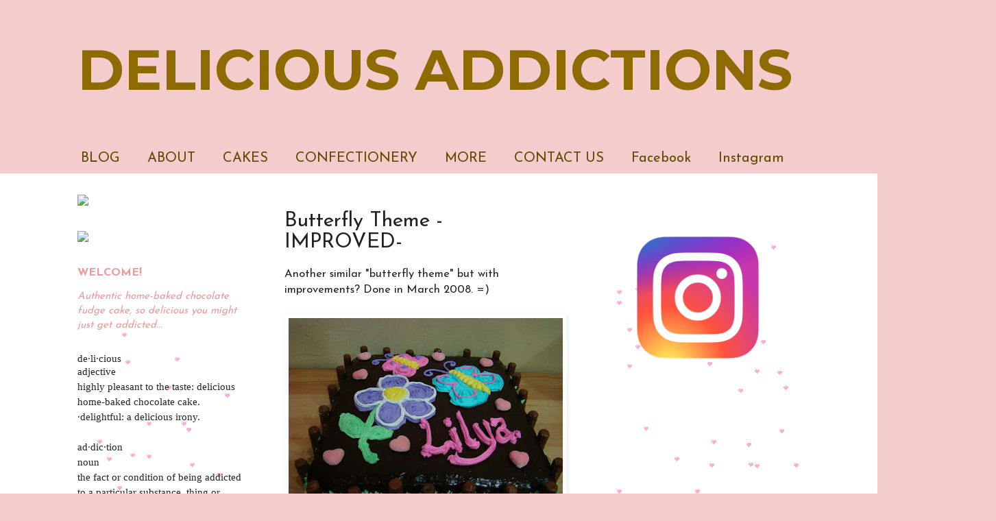

--- FILE ---
content_type: text/html; charset=UTF-8
request_url: https://www.deliciousaddictions.sg/2008/04/another-similar-butterfly-theme-but.html
body_size: 15857
content:
<!DOCTYPE html>
<html class='v2' dir='ltr' xmlns='http://www.w3.org/1999/xhtml' xmlns:b='http://www.google.com/2005/gml/b' xmlns:data='http://www.google.com/2005/gml/data' xmlns:expr='http://www.google.com/2005/gml/expr'>
<head>
<link href='https://www.blogger.com/static/v1/widgets/335934321-css_bundle_v2.css' rel='stylesheet' type='text/css'/>
<script asyncsrc='//pagead2.googlesyndication.com/pagead/js/adsbygoogle.js'></script>
<script>
  (adsbygoogle = window.adsbygoogle || []).push({
    google_ad_client: "ca-pub-0122462946653160",
    enable_page_level_ads: true
  });
</script>
<script async='async' data-ad-client='ca-pub-3062251322126322' src='https://pagead2.googlesyndication.com/pagead/js/adsbygoogle.js'></script>
<meta content='width=1100' name='viewport'/>
<meta content='text/html; charset=UTF-8' http-equiv='Content-Type'/>
<meta content='blogger' name='generator'/>
<link href='https://www.deliciousaddictions.sg/favicon.ico' rel='icon' type='image/x-icon'/>
<link href='https://www.deliciousaddictions.sg/2008/04/another-similar-butterfly-theme-but.html' rel='canonical'/>
<link rel="alternate" type="application/atom+xml" title="DELICIOUS ADDICTIONS - Atom" href="https://www.deliciousaddictions.sg/feeds/posts/default" />
<link rel="alternate" type="application/rss+xml" title="DELICIOUS ADDICTIONS - RSS" href="https://www.deliciousaddictions.sg/feeds/posts/default?alt=rss" />
<link rel="service.post" type="application/atom+xml" title="DELICIOUS ADDICTIONS - Atom" href="https://www.blogger.com/feeds/9084401729281186649/posts/default" />

<link rel="alternate" type="application/atom+xml" title="DELICIOUS ADDICTIONS - Atom" href="https://www.deliciousaddictions.sg/feeds/2425352145498746994/comments/default" />
<!--Can't find substitution for tag [blog.ieCssRetrofitLinks]-->
<link href='https://blogger.googleusercontent.com/img/b/R29vZ2xl/AVvXsEhuEXOr2Ty7Q6rpbUa6bkbVdEQS7TUJ9Dc9h2HpJ-H_5B9yu4FBHRNG06n_gIp-6pXbCAV0QAlX1kOFR1wxGfcB-_9Y7UECrKSTunAvsPVcsuMEb5UFf1WmxeZsgVwEpn89n-oMciZhYp8S/s400/DSC04753.JPG' rel='image_src'/>
<meta content='https://www.deliciousaddictions.sg/2008/04/another-similar-butterfly-theme-but.html' property='og:url'/>
<meta content='Butterfly Theme -IMPROVED-' property='og:title'/>
<meta content='Home made chocolate fudge cakes, pandan fudge cakes, walnut cakes, butter cakes. Birthday celebration. Ice cream desserts.' property='og:description'/>
<meta content='https://blogger.googleusercontent.com/img/b/R29vZ2xl/AVvXsEhuEXOr2Ty7Q6rpbUa6bkbVdEQS7TUJ9Dc9h2HpJ-H_5B9yu4FBHRNG06n_gIp-6pXbCAV0QAlX1kOFR1wxGfcB-_9Y7UECrKSTunAvsPVcsuMEb5UFf1WmxeZsgVwEpn89n-oMciZhYp8S/w1200-h630-p-k-no-nu/DSC04753.JPG' property='og:image'/>
<title>DELICIOUS ADDICTIONS: Butterfly Theme -IMPROVED-</title>
<style type='text/css'>@font-face{font-family:'Josefin Sans';font-style:normal;font-weight:400;font-display:swap;src:url(//fonts.gstatic.com/s/josefinsans/v34/Qw3aZQNVED7rKGKxtqIqX5EUAnx4Vn8siqM7.woff2)format('woff2');unicode-range:U+0102-0103,U+0110-0111,U+0128-0129,U+0168-0169,U+01A0-01A1,U+01AF-01B0,U+0300-0301,U+0303-0304,U+0308-0309,U+0323,U+0329,U+1EA0-1EF9,U+20AB;}@font-face{font-family:'Josefin Sans';font-style:normal;font-weight:400;font-display:swap;src:url(//fonts.gstatic.com/s/josefinsans/v34/Qw3aZQNVED7rKGKxtqIqX5EUA3x4Vn8siqM7.woff2)format('woff2');unicode-range:U+0100-02BA,U+02BD-02C5,U+02C7-02CC,U+02CE-02D7,U+02DD-02FF,U+0304,U+0308,U+0329,U+1D00-1DBF,U+1E00-1E9F,U+1EF2-1EFF,U+2020,U+20A0-20AB,U+20AD-20C0,U+2113,U+2C60-2C7F,U+A720-A7FF;}@font-face{font-family:'Josefin Sans';font-style:normal;font-weight:400;font-display:swap;src:url(//fonts.gstatic.com/s/josefinsans/v34/Qw3aZQNVED7rKGKxtqIqX5EUDXx4Vn8sig.woff2)format('woff2');unicode-range:U+0000-00FF,U+0131,U+0152-0153,U+02BB-02BC,U+02C6,U+02DA,U+02DC,U+0304,U+0308,U+0329,U+2000-206F,U+20AC,U+2122,U+2191,U+2193,U+2212,U+2215,U+FEFF,U+FFFD;}@font-face{font-family:'Josefin Sans';font-style:normal;font-weight:700;font-display:swap;src:url(//fonts.gstatic.com/s/josefinsans/v34/Qw3aZQNVED7rKGKxtqIqX5EUAnx4Vn8siqM7.woff2)format('woff2');unicode-range:U+0102-0103,U+0110-0111,U+0128-0129,U+0168-0169,U+01A0-01A1,U+01AF-01B0,U+0300-0301,U+0303-0304,U+0308-0309,U+0323,U+0329,U+1EA0-1EF9,U+20AB;}@font-face{font-family:'Josefin Sans';font-style:normal;font-weight:700;font-display:swap;src:url(//fonts.gstatic.com/s/josefinsans/v34/Qw3aZQNVED7rKGKxtqIqX5EUA3x4Vn8siqM7.woff2)format('woff2');unicode-range:U+0100-02BA,U+02BD-02C5,U+02C7-02CC,U+02CE-02D7,U+02DD-02FF,U+0304,U+0308,U+0329,U+1D00-1DBF,U+1E00-1E9F,U+1EF2-1EFF,U+2020,U+20A0-20AB,U+20AD-20C0,U+2113,U+2C60-2C7F,U+A720-A7FF;}@font-face{font-family:'Josefin Sans';font-style:normal;font-weight:700;font-display:swap;src:url(//fonts.gstatic.com/s/josefinsans/v34/Qw3aZQNVED7rKGKxtqIqX5EUDXx4Vn8sig.woff2)format('woff2');unicode-range:U+0000-00FF,U+0131,U+0152-0153,U+02BB-02BC,U+02C6,U+02DA,U+02DC,U+0304,U+0308,U+0329,U+2000-206F,U+20AC,U+2122,U+2191,U+2193,U+2212,U+2215,U+FEFF,U+FFFD;}@font-face{font-family:'Montserrat';font-style:normal;font-weight:700;font-display:swap;src:url(//fonts.gstatic.com/s/montserrat/v31/JTUHjIg1_i6t8kCHKm4532VJOt5-QNFgpCuM73w0aXp-p7K4KLjztg.woff2)format('woff2');unicode-range:U+0460-052F,U+1C80-1C8A,U+20B4,U+2DE0-2DFF,U+A640-A69F,U+FE2E-FE2F;}@font-face{font-family:'Montserrat';font-style:normal;font-weight:700;font-display:swap;src:url(//fonts.gstatic.com/s/montserrat/v31/JTUHjIg1_i6t8kCHKm4532VJOt5-QNFgpCuM73w9aXp-p7K4KLjztg.woff2)format('woff2');unicode-range:U+0301,U+0400-045F,U+0490-0491,U+04B0-04B1,U+2116;}@font-face{font-family:'Montserrat';font-style:normal;font-weight:700;font-display:swap;src:url(//fonts.gstatic.com/s/montserrat/v31/JTUHjIg1_i6t8kCHKm4532VJOt5-QNFgpCuM73w2aXp-p7K4KLjztg.woff2)format('woff2');unicode-range:U+0102-0103,U+0110-0111,U+0128-0129,U+0168-0169,U+01A0-01A1,U+01AF-01B0,U+0300-0301,U+0303-0304,U+0308-0309,U+0323,U+0329,U+1EA0-1EF9,U+20AB;}@font-face{font-family:'Montserrat';font-style:normal;font-weight:700;font-display:swap;src:url(//fonts.gstatic.com/s/montserrat/v31/JTUHjIg1_i6t8kCHKm4532VJOt5-QNFgpCuM73w3aXp-p7K4KLjztg.woff2)format('woff2');unicode-range:U+0100-02BA,U+02BD-02C5,U+02C7-02CC,U+02CE-02D7,U+02DD-02FF,U+0304,U+0308,U+0329,U+1D00-1DBF,U+1E00-1E9F,U+1EF2-1EFF,U+2020,U+20A0-20AB,U+20AD-20C0,U+2113,U+2C60-2C7F,U+A720-A7FF;}@font-face{font-family:'Montserrat';font-style:normal;font-weight:700;font-display:swap;src:url(//fonts.gstatic.com/s/montserrat/v31/JTUHjIg1_i6t8kCHKm4532VJOt5-QNFgpCuM73w5aXp-p7K4KLg.woff2)format('woff2');unicode-range:U+0000-00FF,U+0131,U+0152-0153,U+02BB-02BC,U+02C6,U+02DA,U+02DC,U+0304,U+0308,U+0329,U+2000-206F,U+20AC,U+2122,U+2191,U+2193,U+2212,U+2215,U+FEFF,U+FFFD;}</style>
<style id='page-skin-1' type='text/css'><!--
/*
-----------------------------------------------
Blogger Template Style
Name:     Simple
Designer: Blogger
URL:      www.blogger.com
----------------------------------------------- */
/* Variable definitions
====================
<Variable name="keycolor" description="Main Color" type="color" default="#66bbdd"/>
<Group description="Page Text" selector="body">
<Variable name="body.font" description="Font" type="font"
default="normal normal 12px Arial, Tahoma, Helvetica, FreeSans, sans-serif"/>
<Variable name="body.text.color" description="Text Color" type="color" default="#222222"/>
</Group>
<Group description="Backgrounds" selector=".body-fauxcolumns-outer">
<Variable name="body.background.color" description="Outer Background" type="color" default="#66bbdd"/>
<Variable name="content.background.color" description="Main Background" type="color" default="#ffffff"/>
<Variable name="header.background.color" description="Header Background" type="color" default="transparent"/>
</Group>
<Group description="Links" selector=".main-outer">
<Variable name="link.color" description="Link Color" type="color" default="#2288bb"/>
<Variable name="link.visited.color" description="Visited Color" type="color" default="#888888"/>
<Variable name="link.hover.color" description="Hover Color" type="color" default="#33aaff"/>
</Group>
<Group description="Blog Title" selector=".header h1">
<Variable name="header.font" description="Font" type="font"
default="normal normal 60px Arial, Tahoma, Helvetica, FreeSans, sans-serif"/>
<Variable name="header.text.color" description="Title Color" type="color" default="#3399bb" />
</Group>
<Group description="Blog Description" selector=".header .description">
<Variable name="description.text.color" description="Description Color" type="color"
default="#777777" />
</Group>
<Group description="Tabs Text" selector=".tabs-inner .widget li a">
<Variable name="tabs.font" description="Font" type="font"
default="normal normal 14px Arial, Tahoma, Helvetica, FreeSans, sans-serif"/>
<Variable name="tabs.text.color" description="Text Color" type="color" default="#999999"/>
<Variable name="tabs.selected.text.color" description="Selected Color" type="color" default="#000000"/>
</Group>
<Group description="Tabs Background" selector=".tabs-outer .PageList">
<Variable name="tabs.background.color" description="Background Color" type="color" default="#f5f5f5"/>
<Variable name="tabs.selected.background.color" description="Selected Color" type="color" default="#eeeeee"/>
</Group>
<Group description="Post Title" selector="h3.post-title, .comments h4">
<Variable name="post.title.font" description="Font" type="font"
default="normal normal 22px Arial, Tahoma, Helvetica, FreeSans, sans-serif"/>
</Group>
<Group description="Date Header" selector=".date-header">
<Variable name="date.header.color" description="Text Color" type="color"
default="#222222"/>
<Variable name="date.header.background.color" description="Background Color" type="color"
default="transparent"/>
<Variable name="date.header.font" description="Text Font" type="font"
default="normal bold 11px Arial, Tahoma, Helvetica, FreeSans, sans-serif"/>
<Variable name="date.header.padding" description="Date Header Padding" type="string" default="inherit"/>
<Variable name="date.header.letterspacing" description="Date Header Letter Spacing" type="string" default="inherit"/>
<Variable name="date.header.margin" description="Date Header Margin" type="string" default="inherit"/>
</Group>
<Group description="Post Footer" selector=".post-footer">
<Variable name="post.footer.text.color" description="Text Color" type="color" default="#666666"/>
<Variable name="post.footer.background.color" description="Background Color" type="color"
default="#f9f9f9"/>
<Variable name="post.footer.border.color" description="Shadow Color" type="color" default="#eeeeee"/>
</Group>
<Group description="Gadgets" selector="h2">
<Variable name="widget.title.font" description="Title Font" type="font"
default="normal bold 11px Arial, Tahoma, Helvetica, FreeSans, sans-serif"/>
<Variable name="widget.title.text.color" description="Title Color" type="color" default="#000000"/>
<Variable name="widget.alternate.text.color" description="Alternate Color" type="color" default="#999999"/>
</Group>
<Group description="Images" selector=".main-inner">
<Variable name="image.background.color" description="Background Color" type="color" default="#ffffff"/>
<Variable name="image.border.color" description="Border Color" type="color" default="#eeeeee"/>
<Variable name="image.text.color" description="Caption Text Color" type="color" default="#222222"/>
</Group>
<Group description="Accents" selector=".content-inner">
<Variable name="body.rule.color" description="Separator Line Color" type="color" default="#eeeeee"/>
<Variable name="tabs.border.color" description="Tabs Border Color" type="color" default="transparent"/>
</Group>
<Variable name="body.background" description="Body Background" type="background"
color="#f4cccc" default="$(color) none repeat scroll top left"/>
<Variable name="body.background.override" description="Body Background Override" type="string" default=""/>
<Variable name="body.background.gradient.cap" description="Body Gradient Cap" type="url"
default="url(https://resources.blogblog.com/blogblog/data/1kt/simple/gradients_light.png)"/>
<Variable name="body.background.gradient.tile" description="Body Gradient Tile" type="url"
default="url(https://resources.blogblog.com/blogblog/data/1kt/simple/body_gradient_tile_light.png)"/>
<Variable name="content.background.color.selector" description="Content Background Color Selector" type="string" default=".content-inner"/>
<Variable name="content.padding" description="Content Padding" type="length" default="10px" min="0" max="100px"/>
<Variable name="content.padding.horizontal" description="Content Horizontal Padding" type="length" default="0" min="0" max="100px"/>
<Variable name="content.shadow.spread" description="Content Shadow Spread" type="length" default="40px" min="0" max="100px"/>
<Variable name="content.shadow.spread.webkit" description="Content Shadow Spread (WebKit)" type="length" default="5px" min="0" max="100px"/>
<Variable name="content.shadow.spread.ie" description="Content Shadow Spread (IE)" type="length" default="10px" min="0" max="100px"/>
<Variable name="main.border.width" description="Main Border Width" type="length" default="0" min="0" max="10px"/>
<Variable name="header.background.gradient" description="Header Gradient" type="url" default="none"/>
<Variable name="header.shadow.offset.left" description="Header Shadow Offset Left" type="length" default="-1px" min="-50px" max="50px"/>
<Variable name="header.shadow.offset.top" description="Header Shadow Offset Top" type="length" default="-1px" min="-50px" max="50px"/>
<Variable name="header.shadow.spread" description="Header Shadow Spread" type="length" default="1px" min="0" max="100px"/>
<Variable name="header.padding" description="Header Padding" type="length" default="30px" min="0" max="100px"/>
<Variable name="header.border.size" description="Header Border Size" type="length" default="1px" min="0" max="10px"/>
<Variable name="header.bottom.border.size" description="Header Bottom Border Size" type="length" default="0" min="0" max="10px"/>
<Variable name="header.border.horizontalsize" description="Header Horizontal Border Size" type="length" default="0" min="0" max="10px"/>
<Variable name="description.text.size" description="Description Text Size" type="string" default="140%"/>
<Variable name="tabs.margin.top" description="Tabs Margin Top" type="length" default="0" min="0" max="100px"/>
<Variable name="tabs.margin.side" description="Tabs Side Margin" type="length" default="30px" min="0" max="100px"/>
<Variable name="tabs.background.gradient" description="Tabs Background Gradient" type="url"
default="url(https://resources.blogblog.com/blogblog/data/1kt/simple/gradients_light.png)"/>
<Variable name="tabs.border.width" description="Tabs Border Width" type="length" default="1px" min="0" max="10px"/>
<Variable name="tabs.bevel.border.width" description="Tabs Bevel Border Width" type="length" default="1px" min="0" max="10px"/>
<Variable name="post.margin.bottom" description="Post Bottom Margin" type="length" default="25px" min="0" max="100px"/>
<Variable name="image.border.small.size" description="Image Border Small Size" type="length" default="2px" min="0" max="10px"/>
<Variable name="image.border.large.size" description="Image Border Large Size" type="length" default="5px" min="0" max="10px"/>
<Variable name="page.width.selector" description="Page Width Selector" type="string" default=".region-inner"/>
<Variable name="page.width" description="Page Width" type="string" default="auto"/>
<Variable name="main.section.margin" description="Main Section Margin" type="length" default="15px" min="0" max="100px"/>
<Variable name="main.padding" description="Main Padding" type="length" default="15px" min="0" max="100px"/>
<Variable name="main.padding.top" description="Main Padding Top" type="length" default="30px" min="0" max="100px"/>
<Variable name="main.padding.bottom" description="Main Padding Bottom" type="length" default="30px" min="0" max="100px"/>
<Variable name="paging.background"
color="#ffffff"
description="Background of blog paging area" type="background"
default="transparent none no-repeat scroll top center"/>
<Variable name="footer.bevel" description="Bevel border length of footer" type="length" default="0" min="0" max="10px"/>
<Variable name="mobile.background.overlay" description="Mobile Background Overlay" type="string"
default="transparent none repeat scroll top left"/>
<Variable name="mobile.background.size" description="Mobile Background Size" type="string" default="auto"/>
<Variable name="mobile.button.color" description="Mobile Button Color" type="color" default="#ffffff" />
<Variable name="startSide" description="Side where text starts in blog language" type="automatic" default="left"/>
<Variable name="endSide" description="Side where text ends in blog language" type="automatic" default="right"/>
*/
/* Content
----------------------------------------------- */
body {
font: normal normal 15px Josefin Sans;
color: #222222;
background: #f4cccc none no-repeat scroll center center;
padding: 0 0 0 0;
background-attachment: scroll;
}
html body .content-outer {
min-width: 0;
max-width: 100%;
width: 100%;
}
h2 {
font-size: 22px;
}
a:link {
text-decoration:none;
color: #ea9999;
}
a:visited {
text-decoration:none;
color: #cc0000;
}
a:hover {
text-decoration:underline;
color: #00ffff;
}
.body-fauxcolumn-outer .fauxcolumn-inner {
background: transparent none repeat scroll top left;
_background-image: none;
}
.body-fauxcolumn-outer .cap-top {
position: absolute;
z-index: 1;
height: 400px;
width: 100%;
}
.body-fauxcolumn-outer .cap-top .cap-left {
width: 100%;
background: transparent none repeat-x scroll top left;
_background-image: none;
}
.content-outer {
-moz-box-shadow: 0 0 0 rgba(0, 0, 0, .15);
-webkit-box-shadow: 0 0 0 rgba(0, 0, 0, .15);
-goog-ms-box-shadow: 0 0 0 #333333;
box-shadow: 0 0 0 rgba(0, 0, 0, .15);
margin-bottom: 1px;
}
.content-inner {
padding: 0 0;
}
.main-outer, .footer-outer {
background-color: #ffffff;
}
/* Header
----------------------------------------------- */
.header-outer {
background: #f4cccc none repeat-x scroll 0 -400px;
_background-image: none;
}
.Header h1 {
font: normal bold 82px Montserrat;
color: #8e6b00;
text-shadow: 0 0 0 rgba(0, 0, 0, .2);
}
.Header h1 a {
color: #8e6b00;
}
.Header .description {
font-size: 200%;
color: rgba(0, 0, 0, 0);
}
.header-inner .Header .titlewrapper {
padding: 22px 30px;
}
.header-inner .Header .descriptionwrapper {
padding: 0 30px;
}
/* Tabs
----------------------------------------------- */
.tabs-inner .section:first-child {
border-top: 0 solid #f3f3f3;
}
.tabs-inner .section:first-child ul {
margin-top: -0;
border-top: 0 solid #f3f3f3;
border-left: 0 solid #f3f3f3;
border-right: 0 solid #f3f3f3;
}
.tabs-inner .widget ul {
background: #f4cccc none repeat-x scroll 0 -800px;
_background-image: none;
border-bottom: 0 solid #f3f3f3;
margin-top: 0;
margin-left: -0;
margin-right: -0;
}
.tabs-inner .widget li a {
display: inline-block;
padding: .6em 1em;
font: normal normal 20px Josefin Sans;
color: #5f4800;
border-left: 0 solid #ffffff;
border-right: 0 solid #f3f3f3;
}
.tabs-inner .widget li:first-child a {
border-left: none;
}
.tabs-inner .widget li.selected a, .tabs-inner .widget li a:hover {
color: #e06666;
background-color: transparent;
text-decoration: none;
}
/* Columns
----------------------------------------------- */
.main-outer {
border-top: 1px solid transparent;
}
.fauxcolumn-left-outer .fauxcolumn-inner {
border-right: 1px solid transparent;
}
.fauxcolumn-right-outer .fauxcolumn-inner {
border-left: 1px solid transparent;
}
/* Headings
----------------------------------------------- */
div.widget > h2,
div.widget h2.title {
margin: 0 0 1em 0;
font: normal bold 16px Josefin Sans;
color: #ea9999;
}
/* Widgets
----------------------------------------------- */
.widget .zippy {
color: #cc0000;
text-shadow: 2px 2px 1px rgba(0, 0, 0, .1);
}
.widget .popular-posts ul {
list-style: none;
}
/* Posts
----------------------------------------------- */
h2.date-header {
font: normal bold 11px Josefin Sans;
}
.date-header span {
background-color: transparent;
color: #eeeeee;
padding: inherit;
letter-spacing: inherit;
margin: inherit;
}
.main-inner {
padding-top: 30px;
padding-bottom: 30px;
}
.main-inner .column-center-inner {
padding: 0 15px;
}
.main-inner .column-center-inner .section {
margin: 0 15px;
}
.post {
margin: 0 0 25px 0;
}
h3.post-title, .comments h4 {
font: normal normal 30px Josefin Sans;
margin: .75em 0 0;
}
.post-body {
font-size: 110%;
line-height: 1.4;
position: relative;
}
.post-body img, .post-body .tr-caption-container, .Profile img, .Image img,
.BlogList .item-thumbnail img {
padding: 2px;
background: transparent;
border: 1px solid transparent;
-moz-box-shadow: 1px 1px 5px rgba(0, 0, 0, .1);
-webkit-box-shadow: 1px 1px 5px rgba(0, 0, 0, .1);
box-shadow: 1px 1px 5px rgba(0, 0, 0, .1);
}
.post-body img, .post-body .tr-caption-container {
padding: 5px;
}
.post-body .tr-caption-container {
color: #000000;
}
.post-body .tr-caption-container img {
padding: 0;
background: transparent;
border: none;
-moz-box-shadow: 0 0 0 rgba(0, 0, 0, .1);
-webkit-box-shadow: 0 0 0 rgba(0, 0, 0, .1);
box-shadow: 0 0 0 rgba(0, 0, 0, .1);
}
.post-header {
margin: 0 0 1.5em;
line-height: 1.6;
font-size: 90%;
}
.post-footer {
margin: 20px -2px 0;
padding: 5px 10px;
color: #666666;
background-color: transparent;
border-bottom: 1px solid #ffffff;
line-height: 1.6;
font-size: 90%;
}
#comments .comment-author {
padding-top: 1.5em;
border-top: 1px solid transparent;
background-position: 0 1.5em;
}
#comments .comment-author:first-child {
padding-top: 0;
border-top: none;
}
.avatar-image-container {
margin: .2em 0 0;
}
#comments .avatar-image-container img {
border: 1px solid transparent;
}
/* Comments
----------------------------------------------- */
.comments .comments-content .icon.blog-author {
background-repeat: no-repeat;
background-image: url([data-uri]);
}
.comments .comments-content .loadmore a {
border-top: 1px solid #cc0000;
border-bottom: 1px solid #cc0000;
}
.comments .comment-thread.inline-thread {
background-color: transparent;
}
.comments .continue {
border-top: 2px solid #cc0000;
}
/* Accents
---------------------------------------------- */
.section-columns td.columns-cell {
border-left: 1px solid transparent;
}
.blog-pager {
background: transparent none no-repeat scroll top center;
}
.blog-pager-older-link, .home-link,
.blog-pager-newer-link {
background-color: #ffffff;
padding: 5px;
}
.footer-outer {
border-top: 0 dashed #bbbbbb;
}
/* Mobile
----------------------------------------------- */
body.mobile  {
background-size: auto;
}
.mobile .body-fauxcolumn-outer {
background: transparent none repeat scroll top left;
}
.mobile .body-fauxcolumn-outer .cap-top {
background-size: 100% auto;
}
.mobile .content-outer {
-webkit-box-shadow: 0 0 3px rgba(0, 0, 0, .15);
box-shadow: 0 0 3px rgba(0, 0, 0, .15);
}
.mobile .tabs-inner .widget ul {
margin-left: 0;
margin-right: 0;
}
.mobile .post {
margin: 0;
}
.mobile .main-inner .column-center-inner .section {
margin: 0;
}
.mobile .date-header span {
padding: 0.1em 10px;
margin: 0 -10px;
}
.mobile h3.post-title {
margin: 0;
}
.mobile .blog-pager {
background: transparent none no-repeat scroll top center;
}
.mobile .footer-outer {
border-top: none;
}
.mobile .main-inner, .mobile .footer-inner {
background-color: #ffffff;
}
.mobile-index-contents {
color: #222222;
}
.mobile-link-button {
background-color: #ea9999;
}
.mobile-link-button a:link, .mobile-link-button a:visited {
color: #ffffff;
}
.mobile .tabs-inner .section:first-child {
border-top: none;
}
.mobile .tabs-inner .PageList .widget-content {
background-color: transparent;
color: #e06666;
border-top: 0 solid #f3f3f3;
border-bottom: 0 solid #f3f3f3;
}
.mobile .tabs-inner .PageList .widget-content .pagelist-arrow {
border-left: 1px solid #f3f3f3;
}

--></style>
<style id='template-skin-1' type='text/css'><!--
body {
min-width: 1115px;
}
.content-outer, .content-fauxcolumn-outer, .region-inner {
min-width: 1115px;
max-width: 1115px;
_width: 1115px;
}
.main-inner .columns {
padding-left: 302px;
padding-right: 360px;
}
.main-inner .fauxcolumn-center-outer {
left: 302px;
right: 360px;
/* IE6 does not respect left and right together */
_width: expression(this.parentNode.offsetWidth -
parseInt("302px") -
parseInt("360px") + 'px');
}
.main-inner .fauxcolumn-left-outer {
width: 302px;
}
.main-inner .fauxcolumn-right-outer {
width: 360px;
}
.main-inner .column-left-outer {
width: 302px;
right: 100%;
margin-left: -302px;
}
.main-inner .column-right-outer {
width: 360px;
margin-right: -360px;
}
#layout {
min-width: 0;
}
#layout .content-outer {
min-width: 0;
width: 800px;
}
#layout .region-inner {
min-width: 0;
width: auto;
}
body#layout div.add_widget {
padding: 8px;
}
body#layout div.add_widget a {
margin-left: 32px;
}
--></style>
<script type='text/javascript'>
        (function(i,s,o,g,r,a,m){i['GoogleAnalyticsObject']=r;i[r]=i[r]||function(){
        (i[r].q=i[r].q||[]).push(arguments)},i[r].l=1*new Date();a=s.createElement(o),
        m=s.getElementsByTagName(o)[0];a.async=1;a.src=g;m.parentNode.insertBefore(a,m)
        })(window,document,'script','https://www.google-analytics.com/analytics.js','ga');
        ga('create', 'UA-26993386-1', 'auto', 'blogger');
        ga('blogger.send', 'pageview');
      </script>
<link href='https://www.blogger.com/dyn-css/authorization.css?targetBlogID=9084401729281186649&amp;zx=900466cd-6e0f-42d9-b5f8-3cd38936e0c6' media='none' onload='if(media!=&#39;all&#39;)media=&#39;all&#39;' rel='stylesheet'/><noscript><link href='https://www.blogger.com/dyn-css/authorization.css?targetBlogID=9084401729281186649&amp;zx=900466cd-6e0f-42d9-b5f8-3cd38936e0c6' rel='stylesheet'/></noscript>
<meta name='google-adsense-platform-account' content='ca-host-pub-1556223355139109'/>
<meta name='google-adsense-platform-domain' content='blogspot.com'/>

<!-- data-ad-client=ca-pub-3062251322126322 -->

</head>
<body class='loading'>
<div class='navbar no-items section' id='navbar' name='Navbar'>
</div>
<div class='body-fauxcolumns'>
<div class='fauxcolumn-outer body-fauxcolumn-outer'>
<div class='cap-top'>
<div class='cap-left'></div>
<div class='cap-right'></div>
</div>
<div class='fauxborder-left'>
<div class='fauxborder-right'></div>
<div class='fauxcolumn-inner'>
</div>
</div>
<div class='cap-bottom'>
<div class='cap-left'></div>
<div class='cap-right'></div>
</div>
</div>
</div>
<div class='content'>
<div class='content-fauxcolumns'>
<div class='fauxcolumn-outer content-fauxcolumn-outer'>
<div class='cap-top'>
<div class='cap-left'></div>
<div class='cap-right'></div>
</div>
<div class='fauxborder-left'>
<div class='fauxborder-right'></div>
<div class='fauxcolumn-inner'>
</div>
</div>
<div class='cap-bottom'>
<div class='cap-left'></div>
<div class='cap-right'></div>
</div>
</div>
</div>
<div class='content-outer'>
<div class='content-cap-top cap-top'>
<div class='cap-left'></div>
<div class='cap-right'></div>
</div>
<div class='fauxborder-left content-fauxborder-left'>
<div class='fauxborder-right content-fauxborder-right'></div>
<div class='content-inner'>
<header>
<script async='async' data-ad-client='ca-pub-3062251322126322' src='https://pagead2.googlesyndication.com/pagead/js/adsbygoogle.js'></script>
<div class='header-outer'>
<div class='header-cap-top cap-top'>
<div class='cap-left'></div>
<div class='cap-right'></div>
</div>
<div class='fauxborder-left header-fauxborder-left'>
<div class='fauxborder-right header-fauxborder-right'></div>
<div class='region-inner header-inner'>
<div class='header section' id='header' name='Header'><div class='widget Header' data-version='1' id='Header1'>
<div id='header-inner'>
<div class='titlewrapper'>
<h1 class='title'>
<a href='https://www.deliciousaddictions.sg/'>
DELICIOUS ADDICTIONS
</a>
</h1>
</div>
<div class='descriptionwrapper'>
<p class='description'><span>
</span></p>
</div>
</div>
</div></div>
</div>
</div>
<div class='header-cap-bottom cap-bottom'>
<div class='cap-left'></div>
<div class='cap-right'></div>
</div>
</div>
<script async='async' data-ad-client='ca-pub-3062251322126322' src='https://pagead2.googlesyndication.com/pagead/js/adsbygoogle.js'></script>
</header>
<div class='tabs-outer'>
<div class='tabs-cap-top cap-top'>
<div class='cap-left'></div>
<div class='cap-right'></div>
</div>
<div class='fauxborder-left tabs-fauxborder-left'>
<div class='fauxborder-right tabs-fauxborder-right'></div>
<div class='region-inner tabs-inner'>
<div class='tabs section' id='crosscol' name='Cross-Column'><div class='widget PageList' data-version='1' id='PageList1'>
<h2>Pages</h2>
<div class='widget-content'>
<ul>
<li>
<a href='https://www.deliciousaddictions.sg/'>BLOG</a>
</li>
<li>
<a href='https://www.deliciousaddictions.sg/p/about.html'>ABOUT</a>
</li>
<li>
<a href='https://www.deliciousaddictions.sg/p/pricing.html'>CAKES</a>
</li>
<li>
<a href='https://www.deliciousaddictions.sg/p/party-extras.html'>CONFECTIONERY</a>
</li>
<li>
<a href='https://www.deliciousaddictions.sg/p/blog-page.html'>MORE</a>
</li>
<li>
<a href='https://www.deliciousaddictions.sg/p/contact.html'>CONTACT US</a>
</li>
<li>
<a href='http://www.facebook.com/DeliciousAddictions'>Facebook</a>
</li>
<li>
<a href='http://www.instagram.com/deliciousaddictions/'>Instagram</a>
</li>
</ul>
<div class='clear'></div>
</div>
</div></div>
<div class='tabs no-items section' id='crosscol-overflow' name='Cross-Column 2'></div>
</div>
</div>
<div class='tabs-cap-bottom cap-bottom'>
<div class='cap-left'></div>
<div class='cap-right'></div>
</div>
</div>
<div class='main-outer'>
<div class='main-cap-top cap-top'>
<div class='cap-left'></div>
<div class='cap-right'></div>
</div>
<div class='fauxborder-left main-fauxborder-left'>
<div class='fauxborder-right main-fauxborder-right'></div>
<div class='region-inner main-inner'>
<div class='columns fauxcolumns'>
<div class='fauxcolumn-outer fauxcolumn-center-outer'>
<div class='cap-top'>
<div class='cap-left'></div>
<div class='cap-right'></div>
</div>
<div class='fauxborder-left'>
<div class='fauxborder-right'></div>
<div class='fauxcolumn-inner'>
</div>
</div>
<div class='cap-bottom'>
<div class='cap-left'></div>
<div class='cap-right'></div>
</div>
</div>
<div class='fauxcolumn-outer fauxcolumn-left-outer'>
<div class='cap-top'>
<div class='cap-left'></div>
<div class='cap-right'></div>
</div>
<div class='fauxborder-left'>
<div class='fauxborder-right'></div>
<div class='fauxcolumn-inner'>
</div>
</div>
<div class='cap-bottom'>
<div class='cap-left'></div>
<div class='cap-right'></div>
</div>
</div>
<div class='fauxcolumn-outer fauxcolumn-right-outer'>
<div class='cap-top'>
<div class='cap-left'></div>
<div class='cap-right'></div>
</div>
<div class='fauxborder-left'>
<div class='fauxborder-right'></div>
<div class='fauxcolumn-inner'>
</div>
</div>
<div class='cap-bottom'>
<div class='cap-left'></div>
<div class='cap-right'></div>
</div>
</div>
<!-- corrects IE6 width calculation -->
<div class='columns-inner'>
<div class='column-center-outer'>
<div class='column-center-inner'>
<div class='main section' id='main' name='Main'><div class='widget Blog' data-version='1' id='Blog1'>
<div class='blog-posts hfeed'>

          <div class="date-outer">
        

          <div class="date-posts">
        
<div class='post-outer'>
<div class='post hentry uncustomized-post-template' itemprop='blogPost' itemscope='itemscope' itemtype='http://schema.org/BlogPosting'>
<meta content='https://blogger.googleusercontent.com/img/b/R29vZ2xl/AVvXsEhuEXOr2Ty7Q6rpbUa6bkbVdEQS7TUJ9Dc9h2HpJ-H_5B9yu4FBHRNG06n_gIp-6pXbCAV0QAlX1kOFR1wxGfcB-_9Y7UECrKSTunAvsPVcsuMEb5UFf1WmxeZsgVwEpn89n-oMciZhYp8S/s400/DSC04753.JPG' itemprop='image_url'/>
<meta content='9084401729281186649' itemprop='blogId'/>
<meta content='2425352145498746994' itemprop='postId'/>
<a name='2425352145498746994'></a>
<h3 class='post-title entry-title' itemprop='name'>
Butterfly Theme -IMPROVED-
</h3>
<div class='post-header'>
<div class='post-header-line-1'></div>
</div>
<div class='post-body entry-content' id='post-body-2425352145498746994' itemprop='description articleBody'>
<div style="text-align: left;">
Another similar "butterfly theme" but with improvements? Done in March 2008. =)</div>
<div style="text-align: center;">
<a href="https://blogger.googleusercontent.com/img/b/R29vZ2xl/AVvXsEhuEXOr2Ty7Q6rpbUa6bkbVdEQS7TUJ9Dc9h2HpJ-H_5B9yu4FBHRNG06n_gIp-6pXbCAV0QAlX1kOFR1wxGfcB-_9Y7UECrKSTunAvsPVcsuMEb5UFf1WmxeZsgVwEpn89n-oMciZhYp8S/s1600-h/DSC04753.JPG" style="margin-left: 1em; margin-right: 1em;"><img alt="" border="0" height="300" id="BLOGGER_PHOTO_ID_5184427021318050626" src="https://blogger.googleusercontent.com/img/b/R29vZ2xl/AVvXsEhuEXOr2Ty7Q6rpbUa6bkbVdEQS7TUJ9Dc9h2HpJ-H_5B9yu4FBHRNG06n_gIp-6pXbCAV0QAlX1kOFR1wxGfcB-_9Y7UECrKSTunAvsPVcsuMEb5UFf1WmxeZsgVwEpn89n-oMciZhYp8S/s400/DSC04753.JPG" style="float: left; margin: 0px 10px 10px 0px; text-align: center;" width="400" /></a></div>
<div style="text-align: center;">
</div>
<br />
<div style="text-align: center;">
<br /></div>
<div style='clear: both;'></div>
</div>
<div class='post-footer'>
<div class='post-footer-line post-footer-line-1'>
<span class='post-author vcard'>
Posted by
<span class='fn' itemprop='author' itemscope='itemscope' itemtype='http://schema.org/Person'>
<meta content='https://www.blogger.com/profile/00109444410850821589' itemprop='url'/>
<a class='g-profile' href='https://www.blogger.com/profile/00109444410850821589' rel='author' title='author profile'>
<span itemprop='name'>Delicious Addictions</span>
</a>
</span>
</span>
<span class='post-timestamp'>
</span>
<span class='post-comment-link'>
</span>
<span class='post-icons'>
<span class='item-control blog-admin pid-83433513'>
<a href='https://www.blogger.com/post-edit.g?blogID=9084401729281186649&postID=2425352145498746994&from=pencil' title='Edit Post'>
<img alt='' class='icon-action' height='18' src='https://resources.blogblog.com/img/icon18_edit_allbkg.gif' width='18'/>
</a>
</span>
</span>
<div class='post-share-buttons goog-inline-block'>
<a class='goog-inline-block share-button sb-email' href='https://www.blogger.com/share-post.g?blogID=9084401729281186649&postID=2425352145498746994&target=email' target='_blank' title='Email This'><span class='share-button-link-text'>Email This</span></a><a class='goog-inline-block share-button sb-blog' href='https://www.blogger.com/share-post.g?blogID=9084401729281186649&postID=2425352145498746994&target=blog' onclick='window.open(this.href, "_blank", "height=270,width=475"); return false;' target='_blank' title='BlogThis!'><span class='share-button-link-text'>BlogThis!</span></a><a class='goog-inline-block share-button sb-twitter' href='https://www.blogger.com/share-post.g?blogID=9084401729281186649&postID=2425352145498746994&target=twitter' target='_blank' title='Share to X'><span class='share-button-link-text'>Share to X</span></a><a class='goog-inline-block share-button sb-facebook' href='https://www.blogger.com/share-post.g?blogID=9084401729281186649&postID=2425352145498746994&target=facebook' onclick='window.open(this.href, "_blank", "height=430,width=640"); return false;' target='_blank' title='Share to Facebook'><span class='share-button-link-text'>Share to Facebook</span></a><a class='goog-inline-block share-button sb-pinterest' href='https://www.blogger.com/share-post.g?blogID=9084401729281186649&postID=2425352145498746994&target=pinterest' target='_blank' title='Share to Pinterest'><span class='share-button-link-text'>Share to Pinterest</span></a>
</div>
</div>
<div class='post-footer-line post-footer-line-2'>
<span class='post-labels'>
</span>
</div>
<div class='post-footer-line post-footer-line-3'>
<span class='post-location'>
</span>
</div>
</div>
</div>
<div class='comments' id='comments'>
<a name='comments'></a>
<h4>No comments:</h4>
<div id='Blog1_comments-block-wrapper'>
<dl class='avatar-comment-indent' id='comments-block'>
</dl>
</div>
<p class='comment-footer'>
<a href='https://www.blogger.com/comment/fullpage/post/9084401729281186649/2425352145498746994' onclick=''>Post a Comment</a>
</p>
</div>
</div>
<div class='inline-ad'>
</div>

        </div></div>
      
</div>
<div class='blog-pager' id='blog-pager'>
<span id='blog-pager-newer-link'>
<a class='blog-pager-newer-link' href='https://www.deliciousaddictions.sg/2008/05/this-cake-was-specially-requested-with.html' id='Blog1_blog-pager-newer-link' title='Newer Post'>Newer Post</a>
</span>
<span id='blog-pager-older-link'>
<a class='blog-pager-older-link' href='https://www.deliciousaddictions.sg/2008/04/for-my-ex-colleagues-daughter-in.html' id='Blog1_blog-pager-older-link' title='Older Post'>Older Post</a>
</span>
<a class='home-link' href='https://www.deliciousaddictions.sg/'>Home</a>
</div>
<div class='clear'></div>
<div class='post-feeds'>
<div class='feed-links'>
Subscribe to:
<a class='feed-link' href='https://www.deliciousaddictions.sg/feeds/2425352145498746994/comments/default' target='_blank' type='application/atom+xml'>Post Comments (Atom)</a>
</div>
</div>
</div></div>
</div>
</div>
<div class='column-left-outer'>
<div class='column-left-inner'>
<aside>
<div class='sidebar section' id='sidebar-left-1'><div class='widget HTML' data-version='1' id='HTML10'>
<div class='widget-content'>
<a href="https://click.accesstra.de/adv.php?rk=007mmv000k2u" target="_blank"><img src="https://imp.accesstra.de/img.php?rk=007mmv000k2u" border="0"/></a>
</div>
<div class='clear'></div>
</div><div class='widget HTML' data-version='1' id='HTML9'>
<div class='widget-content'>
<a href="https://click.accesstra.de/adv.php?rk=00735u000k2u" target="_blank"><img src="https://imp.accesstra.de/img.php?rk=00735u000k2u" border="0"/></a>
</div>
<div class='clear'></div>
</div><div class='widget HTML' data-version='1' id='HTML4'>
<div class='widget-content'>
<marquee behavior=scroll direction=down scrollamount=4 scrolldelay=46 height=596 style='position:absolute; left:41%; top:185px; width:17; height:596px;'><img src="https://lh3.googleusercontent.com/blogger_img_proxy/AEn0k_s0z3kbtuLu-3NRaSTe2i5-2UbjW4QUQq0GZwIvHq4Xa_3f2k_1g4R3XR0FPRuwuT5rG8x-pjUwx7ssJrH5iSjujwpLAaMqKWk03hsxMo_-D-bTeCy6PWjcy6r5VvK7=s0-d" border="0"></marquee>
<marquee behavior=scroll direction=down scrollamount=1 scrolldelay=33 height=691 style='position:absolute; left:25%; top:64px; width:17; height:691px;'><img src="https://lh3.googleusercontent.com/blogger_img_proxy/AEn0k_s0z3kbtuLu-3NRaSTe2i5-2UbjW4QUQq0GZwIvHq4Xa_3f2k_1g4R3XR0FPRuwuT5rG8x-pjUwx7ssJrH5iSjujwpLAaMqKWk03hsxMo_-D-bTeCy6PWjcy6r5VvK7=s0-d" border="0"></marquee>
<marquee behavior=scroll direction=down scrollamount=2 scrolldelay=24 height=579 style='position:absolute; left:61%; top:147px; width:17; height:579px;'><img src="https://lh3.googleusercontent.com/blogger_img_proxy/AEn0k_s0z3kbtuLu-3NRaSTe2i5-2UbjW4QUQq0GZwIvHq4Xa_3f2k_1g4R3XR0FPRuwuT5rG8x-pjUwx7ssJrH5iSjujwpLAaMqKWk03hsxMo_-D-bTeCy6PWjcy6r5VvK7=s0-d" border="0"></marquee>
<marquee behavior=scroll direction=down scrollamount=4 scrolldelay=10 height=614 style='position:absolute; left:10%; top:80px; width:17; height:614px;'><img src="https://lh3.googleusercontent.com/blogger_img_proxy/AEn0k_s0z3kbtuLu-3NRaSTe2i5-2UbjW4QUQq0GZwIvHq4Xa_3f2k_1g4R3XR0FPRuwuT5rG8x-pjUwx7ssJrH5iSjujwpLAaMqKWk03hsxMo_-D-bTeCy6PWjcy6r5VvK7=s0-d" border="0"></marquee>
<marquee behavior=scroll direction=down scrollamount=5 scrolldelay=13 height=663 style='position:absolute; left:40%; top:55px; width:17; height:663px;'><img src="https://lh3.googleusercontent.com/blogger_img_proxy/AEn0k_s0z3kbtuLu-3NRaSTe2i5-2UbjW4QUQq0GZwIvHq4Xa_3f2k_1g4R3XR0FPRuwuT5rG8x-pjUwx7ssJrH5iSjujwpLAaMqKWk03hsxMo_-D-bTeCy6PWjcy6r5VvK7=s0-d" border="0"></marquee>
<marquee behavior=scroll direction=down scrollamount=1 scrolldelay=39 height=566 style='position:absolute; left:27%; top:104px; width:17; height:566px;'><img src="https://lh3.googleusercontent.com/blogger_img_proxy/AEn0k_s0z3kbtuLu-3NRaSTe2i5-2UbjW4QUQq0GZwIvHq4Xa_3f2k_1g4R3XR0FPRuwuT5rG8x-pjUwx7ssJrH5iSjujwpLAaMqKWk03hsxMo_-D-bTeCy6PWjcy6r5VvK7=s0-d" border="0"></marquee>
<marquee behavior=scroll direction=down scrollamount=5 scrolldelay=37 height=693 style='position:absolute; left:40%; top:7px; width:17; height:693px;'><img src="https://lh3.googleusercontent.com/blogger_img_proxy/AEn0k_s0z3kbtuLu-3NRaSTe2i5-2UbjW4QUQq0GZwIvHq4Xa_3f2k_1g4R3XR0FPRuwuT5rG8x-pjUwx7ssJrH5iSjujwpLAaMqKWk03hsxMo_-D-bTeCy6PWjcy6r5VvK7=s0-d" border="0"></marquee>
<marquee behavior=scroll direction=down scrollamount=5 scrolldelay=21 height=684 style='position:absolute; left:82%; top:82px; width:17; height:684px;'><img src="https://lh3.googleusercontent.com/blogger_img_proxy/AEn0k_s0z3kbtuLu-3NRaSTe2i5-2UbjW4QUQq0GZwIvHq4Xa_3f2k_1g4R3XR0FPRuwuT5rG8x-pjUwx7ssJrH5iSjujwpLAaMqKWk03hsxMo_-D-bTeCy6PWjcy6r5VvK7=s0-d" border="0"></marquee>
<marquee behavior=scroll direction=down scrollamount=2 scrolldelay=36 height=684 style='position:absolute; left:57%; top:53px; width:17; height:684px;'><img src="https://lh3.googleusercontent.com/blogger_img_proxy/AEn0k_s0z3kbtuLu-3NRaSTe2i5-2UbjW4QUQq0GZwIvHq4Xa_3f2k_1g4R3XR0FPRuwuT5rG8x-pjUwx7ssJrH5iSjujwpLAaMqKWk03hsxMo_-D-bTeCy6PWjcy6r5VvK7=s0-d" border="0"></marquee>
<marquee behavior=scroll direction=down scrollamount=6 scrolldelay=46 height=666 style='position:absolute; left:22%; top:54px; width:17; height:666px;'><img src="https://lh3.googleusercontent.com/blogger_img_proxy/AEn0k_s0z3kbtuLu-3NRaSTe2i5-2UbjW4QUQq0GZwIvHq4Xa_3f2k_1g4R3XR0FPRuwuT5rG8x-pjUwx7ssJrH5iSjujwpLAaMqKWk03hsxMo_-D-bTeCy6PWjcy6r5VvK7=s0-d" border="0"></marquee>
<marquee behavior=scroll direction=down scrollamount=4 scrolldelay=18 height=538 style='position:absolute; left:17%; top:170px; width:17; height:538px;'><img src="https://lh3.googleusercontent.com/blogger_img_proxy/AEn0k_s0z3kbtuLu-3NRaSTe2i5-2UbjW4QUQq0GZwIvHq4Xa_3f2k_1g4R3XR0FPRuwuT5rG8x-pjUwx7ssJrH5iSjujwpLAaMqKWk03hsxMo_-D-bTeCy6PWjcy6r5VvK7=s0-d" border="0"></marquee>
<marquee behavior=scroll direction=down scrollamount=4 scrolldelay=34 height=567 style='position:absolute; left:52%; top:1px; width:17; height:567px;'><img src="https://lh3.googleusercontent.com/blogger_img_proxy/AEn0k_s0z3kbtuLu-3NRaSTe2i5-2UbjW4QUQq0GZwIvHq4Xa_3f2k_1g4R3XR0FPRuwuT5rG8x-pjUwx7ssJrH5iSjujwpLAaMqKWk03hsxMo_-D-bTeCy6PWjcy6r5VvK7=s0-d" border="0"></marquee>
<marquee behavior=scroll direction=down scrollamount=3 scrolldelay=26 height=526 style='position:absolute; left:87%; top:59px; width:17; height:526px;'><img src="https://lh3.googleusercontent.com/blogger_img_proxy/AEn0k_s0z3kbtuLu-3NRaSTe2i5-2UbjW4QUQq0GZwIvHq4Xa_3f2k_1g4R3XR0FPRuwuT5rG8x-pjUwx7ssJrH5iSjujwpLAaMqKWk03hsxMo_-D-bTeCy6PWjcy6r5VvK7=s0-d" border="0"></marquee>
<marquee behavior=scroll direction=down scrollamount=5 scrolldelay=8 height=632 style='position:absolute; left:66%; top:67px; width:17; height:632px;'><img src="https://lh3.googleusercontent.com/blogger_img_proxy/AEn0k_s0z3kbtuLu-3NRaSTe2i5-2UbjW4QUQq0GZwIvHq4Xa_3f2k_1g4R3XR0FPRuwuT5rG8x-pjUwx7ssJrH5iSjujwpLAaMqKWk03hsxMo_-D-bTeCy6PWjcy6r5VvK7=s0-d" border="0"></marquee>
<marquee behavior=scroll direction=down scrollamount=3 scrolldelay=15 height=601 style='position:absolute; left:64%; top:109px; width:17; height:601px;'><img src="https://lh3.googleusercontent.com/blogger_img_proxy/AEn0k_s0z3kbtuLu-3NRaSTe2i5-2UbjW4QUQq0GZwIvHq4Xa_3f2k_1g4R3XR0FPRuwuT5rG8x-pjUwx7ssJrH5iSjujwpLAaMqKWk03hsxMo_-D-bTeCy6PWjcy6r5VvK7=s0-d" border="0"></marquee>
<marquee behavior=scroll direction=down scrollamount=6 scrolldelay=10 height=510 style='position:absolute; left:16%; top:12px; width:17; height:510px;'><img src="https://lh3.googleusercontent.com/blogger_img_proxy/AEn0k_s0z3kbtuLu-3NRaSTe2i5-2UbjW4QUQq0GZwIvHq4Xa_3f2k_1g4R3XR0FPRuwuT5rG8x-pjUwx7ssJrH5iSjujwpLAaMqKWk03hsxMo_-D-bTeCy6PWjcy6r5VvK7=s0-d" border="0"></marquee>
<marquee behavior=scroll direction=down scrollamount=6 scrolldelay=31 height=584 style='position:absolute; left:57%; top:80px; width:17; height:584px;'><img src="https://lh3.googleusercontent.com/blogger_img_proxy/AEn0k_s0z3kbtuLu-3NRaSTe2i5-2UbjW4QUQq0GZwIvHq4Xa_3f2k_1g4R3XR0FPRuwuT5rG8x-pjUwx7ssJrH5iSjujwpLAaMqKWk03hsxMo_-D-bTeCy6PWjcy6r5VvK7=s0-d" border="0"></marquee>
<marquee behavior=scroll direction=down scrollamount=6 scrolldelay=6 height=636 style='position:absolute; left:69%; top:175px; width:17; height:636px;'><img src="https://lh3.googleusercontent.com/blogger_img_proxy/AEn0k_s0z3kbtuLu-3NRaSTe2i5-2UbjW4QUQq0GZwIvHq4Xa_3f2k_1g4R3XR0FPRuwuT5rG8x-pjUwx7ssJrH5iSjujwpLAaMqKWk03hsxMo_-D-bTeCy6PWjcy6r5VvK7=s0-d" border="0"></marquee>
<marquee behavior=scroll direction=down scrollamount=6 scrolldelay=8 height=617 style='position:absolute; left:65%; top:109px; width:17; height:617px;'><img src="https://lh3.googleusercontent.com/blogger_img_proxy/AEn0k_s0z3kbtuLu-3NRaSTe2i5-2UbjW4QUQq0GZwIvHq4Xa_3f2k_1g4R3XR0FPRuwuT5rG8x-pjUwx7ssJrH5iSjujwpLAaMqKWk03hsxMo_-D-bTeCy6PWjcy6r5VvK7=s0-d" border="0"></marquee>
<marquee behavior=scroll direction=down scrollamount=2 scrolldelay=40 height=637 style='position:absolute; left:30%; top:193px; width:17; height:637px;'><img src="https://lh3.googleusercontent.com/blogger_img_proxy/AEn0k_s0z3kbtuLu-3NRaSTe2i5-2UbjW4QUQq0GZwIvHq4Xa_3f2k_1g4R3XR0FPRuwuT5rG8x-pjUwx7ssJrH5iSjujwpLAaMqKWk03hsxMo_-D-bTeCy6PWjcy6r5VvK7=s0-d" border="0"></marquee>
</div>
<div class='clear'></div>
</div><div class='widget Text' data-version='1' id='Text1'>
<h2 class='title'>WELCOME!</h2>
<div class='widget-content'>
<span></span><em><span =""  style="color:#663333;"><a href="http://www.deliciousaddictions.sg/p/pricing.html">Authentic home-baked chocolate fudge cake, so delicious you might just get addicted...</a></span></em><br />
</div>
<div class='clear'></div>
</div><div class='widget Text' data-version='1' id='Text2'>
<div class='widget-content'>
<div style="font-family: chewy, serif; font-size: 100%; font-style: normal; font-variant: normal; font-weight: normal; line-height: normal;">de&#183;li&#183;cious</div><div><span style="font-family:chewy, serif;">adjective</span></div><div><span style="font-family:chewy, serif;">highly pleasant to the taste: delicious home-baked chocolate cake.</span></div><div><span style="font-family:chewy, serif;">&#183;delightful: a delicious irony.</span></div><div><span style="font-family:chewy, serif;"><br /></span></div><div><span style="font-family:chewy, serif;">ad&#183;dic&#183;tion</span></div><div><span style="font-family:chewy, serif;">noun</span></div><div><span style="font-family:chewy, serif;">the fact or condition of being addicted to a particular substance, thing or activity;</span></div><div><span style="font-family:chewy, serif;">he committed the theft to finance her chocolate addiction an addiction to chocolate.</span></div>
</div>
<div class='clear'></div>
</div><div class='widget BlogArchive' data-version='1' id='BlogArchive1'>
<h2>Blog Archive</h2>
<div class='widget-content'>
<div id='ArchiveList'>
<div id='BlogArchive1_ArchiveList'>
<select id='BlogArchive1_ArchiveMenu'>
<option value=''>Blog Archive</option>
<option value='https://www.deliciousaddictions.sg/2021/03/'>March 2021 (1)</option>
<option value='https://www.deliciousaddictions.sg/2020/04/'>April 2020 (1)</option>
<option value='https://www.deliciousaddictions.sg/2020/03/'>March 2020 (1)</option>
<option value='https://www.deliciousaddictions.sg/2020/01/'>January 2020 (1)</option>
<option value='https://www.deliciousaddictions.sg/2019/12/'>December 2019 (1)</option>
<option value='https://www.deliciousaddictions.sg/2019/10/'>October 2019 (1)</option>
<option value='https://www.deliciousaddictions.sg/2019/03/'>March 2019 (1)</option>
<option value='https://www.deliciousaddictions.sg/2019/01/'>January 2019 (1)</option>
<option value='https://www.deliciousaddictions.sg/2017/02/'>February 2017 (2)</option>
<option value='https://www.deliciousaddictions.sg/2017/01/'>January 2017 (2)</option>
<option value='https://www.deliciousaddictions.sg/2016/10/'>October 2016 (2)</option>
<option value='https://www.deliciousaddictions.sg/2016/05/'>May 2016 (2)</option>
<option value='https://www.deliciousaddictions.sg/2016/01/'>January 2016 (2)</option>
<option value='https://www.deliciousaddictions.sg/2015/12/'>December 2015 (2)</option>
<option value='https://www.deliciousaddictions.sg/2015/11/'>November 2015 (1)</option>
<option value='https://www.deliciousaddictions.sg/2015/10/'>October 2015 (1)</option>
<option value='https://www.deliciousaddictions.sg/2015/08/'>August 2015 (3)</option>
<option value='https://www.deliciousaddictions.sg/2015/07/'>July 2015 (3)</option>
<option value='https://www.deliciousaddictions.sg/2015/04/'>April 2015 (3)</option>
<option value='https://www.deliciousaddictions.sg/2015/02/'>February 2015 (4)</option>
<option value='https://www.deliciousaddictions.sg/2015/01/'>January 2015 (2)</option>
<option value='https://www.deliciousaddictions.sg/2014/12/'>December 2014 (1)</option>
<option value='https://www.deliciousaddictions.sg/2014/10/'>October 2014 (2)</option>
<option value='https://www.deliciousaddictions.sg/2014/09/'>September 2014 (3)</option>
<option value='https://www.deliciousaddictions.sg/2014/08/'>August 2014 (1)</option>
<option value='https://www.deliciousaddictions.sg/2014/06/'>June 2014 (2)</option>
<option value='https://www.deliciousaddictions.sg/2014/03/'>March 2014 (1)</option>
<option value='https://www.deliciousaddictions.sg/2014/02/'>February 2014 (1)</option>
<option value='https://www.deliciousaddictions.sg/2014/01/'>January 2014 (1)</option>
<option value='https://www.deliciousaddictions.sg/2013/12/'>December 2013 (2)</option>
<option value='https://www.deliciousaddictions.sg/2013/11/'>November 2013 (4)</option>
<option value='https://www.deliciousaddictions.sg/2013/10/'>October 2013 (2)</option>
<option value='https://www.deliciousaddictions.sg/2013/05/'>May 2013 (2)</option>
<option value='https://www.deliciousaddictions.sg/2013/03/'>March 2013 (1)</option>
<option value='https://www.deliciousaddictions.sg/2013/02/'>February 2013 (2)</option>
<option value='https://www.deliciousaddictions.sg/2013/01/'>January 2013 (1)</option>
<option value='https://www.deliciousaddictions.sg/2012/12/'>December 2012 (3)</option>
<option value='https://www.deliciousaddictions.sg/2012/11/'>November 2012 (2)</option>
<option value='https://www.deliciousaddictions.sg/2012/10/'>October 2012 (3)</option>
<option value='https://www.deliciousaddictions.sg/2012/09/'>September 2012 (4)</option>
<option value='https://www.deliciousaddictions.sg/2012/07/'>July 2012 (2)</option>
<option value='https://www.deliciousaddictions.sg/2012/05/'>May 2012 (1)</option>
<option value='https://www.deliciousaddictions.sg/2012/04/'>April 2012 (1)</option>
<option value='https://www.deliciousaddictions.sg/2012/03/'>March 2012 (3)</option>
<option value='https://www.deliciousaddictions.sg/2012/02/'>February 2012 (4)</option>
<option value='https://www.deliciousaddictions.sg/2012/01/'>January 2012 (2)</option>
<option value='https://www.deliciousaddictions.sg/2011/12/'>December 2011 (5)</option>
<option value='https://www.deliciousaddictions.sg/2011/11/'>November 2011 (3)</option>
<option value='https://www.deliciousaddictions.sg/2011/10/'>October 2011 (5)</option>
<option value='https://www.deliciousaddictions.sg/2011/09/'>September 2011 (2)</option>
<option value='https://www.deliciousaddictions.sg/2011/08/'>August 2011 (3)</option>
<option value='https://www.deliciousaddictions.sg/2011/07/'>July 2011 (1)</option>
<option value='https://www.deliciousaddictions.sg/2011/06/'>June 2011 (1)</option>
<option value='https://www.deliciousaddictions.sg/2011/04/'>April 2011 (3)</option>
<option value='https://www.deliciousaddictions.sg/2011/03/'>March 2011 (2)</option>
<option value='https://www.deliciousaddictions.sg/2011/02/'>February 2011 (3)</option>
<option value='https://www.deliciousaddictions.sg/2011/01/'>January 2011 (5)</option>
<option value='https://www.deliciousaddictions.sg/2010/12/'>December 2010 (1)</option>
<option value='https://www.deliciousaddictions.sg/2010/11/'>November 2010 (2)</option>
<option value='https://www.deliciousaddictions.sg/2010/09/'>September 2010 (4)</option>
<option value='https://www.deliciousaddictions.sg/2010/08/'>August 2010 (3)</option>
<option value='https://www.deliciousaddictions.sg/2010/07/'>July 2010 (2)</option>
<option value='https://www.deliciousaddictions.sg/2010/04/'>April 2010 (4)</option>
<option value='https://www.deliciousaddictions.sg/2010/02/'>February 2010 (1)</option>
<option value='https://www.deliciousaddictions.sg/2010/01/'>January 2010 (4)</option>
<option value='https://www.deliciousaddictions.sg/2009/11/'>November 2009 (3)</option>
<option value='https://www.deliciousaddictions.sg/2009/09/'>September 2009 (2)</option>
<option value='https://www.deliciousaddictions.sg/2009/08/'>August 2009 (1)</option>
<option value='https://www.deliciousaddictions.sg/2009/06/'>June 2009 (2)</option>
<option value='https://www.deliciousaddictions.sg/2009/05/'>May 2009 (4)</option>
<option value='https://www.deliciousaddictions.sg/2009/04/'>April 2009 (2)</option>
<option value='https://www.deliciousaddictions.sg/2009/03/'>March 2009 (1)</option>
<option value='https://www.deliciousaddictions.sg/2009/02/'>February 2009 (3)</option>
<option value='https://www.deliciousaddictions.sg/2008/11/'>November 2008 (1)</option>
<option value='https://www.deliciousaddictions.sg/2008/10/'>October 2008 (1)</option>
<option value='https://www.deliciousaddictions.sg/2008/06/'>June 2008 (1)</option>
<option value='https://www.deliciousaddictions.sg/2008/05/'>May 2008 (2)</option>
<option value='https://www.deliciousaddictions.sg/2008/04/'>April 2008 (6)</option>
<option value='https://www.deliciousaddictions.sg/2008/03/'>March 2008 (5)</option>
<option value='https://www.deliciousaddictions.sg/2008/01/'>January 2008 (1)</option>
<option value='https://www.deliciousaddictions.sg/2007/12/'>December 2007 (2)</option>
</select>
</div>
</div>
<div class='clear'></div>
</div>
</div><div class='widget HTML' data-version='1' id='HTML6'>
<div class='widget-content'>
<a href="https://click.accesstra.de/adv.php?rk=005o0n000k2u" target="_blank"><img src="https://imp.accesstra.de/img.php?rk=005o0n000k2u" border="0"/></a>
</div>
<div class='clear'></div>
</div><div class='widget Blog' data-version='1' id='Blog2'>
<div class='blog-pager' id='blog-pager'>
<span id='blog-pager-newer-link'>
<a class='blog-pager-newer-link' href='https://www.deliciousaddictions.sg/2008/05/this-cake-was-specially-requested-with.html' id='Blog2_blog-pager-newer-link' title='Newer Post'>Newer Post</a>
</span>
<span id='blog-pager-older-link'>
<a class='blog-pager-older-link' href='https://www.deliciousaddictions.sg/2008/04/for-my-ex-colleagues-daughter-in.html' id='Blog2_blog-pager-older-link' title='Older Post'>Older Post</a>
</span>
<a class='home-link' href='https://www.deliciousaddictions.sg/'>Home</a>
</div>
<div class='clear'></div>
<div class='post-feeds'>
<div class='feed-links'>
Subscribe to:
<a class='feed-link' href='https://www.deliciousaddictions.sg/feeds/2425352145498746994/comments/default' target='_blank' type='application/atom+xml'>Post Comments (Atom)</a>
</div>
</div>
</div></div>
</aside>
</div>
</div>
<div class='column-right-outer'>
<div class='column-right-inner'>
<aside>
<div class='sidebar section' id='sidebar-right-1'><div class='widget HTML' data-version='1' id='HTML8'>
<div class='widget-content'>
<script data-ad-client="ca-pub-3062251322126322" async="async" src="https://pagead2.googlesyndication.com/pagead/js/adsbygoogle.js" ></script>
</div>
<div class='clear'></div>
</div><div class='widget HTML' data-version='1' id='HTML7'>
<div class='widget-content'>
<script data-ad-client="ca-pub-3062251322126322" async="async" src="https://pagead2.googlesyndication.com/pagead/js/adsbygoogle.js" ></script>
</div>
<div class='clear'></div>
</div><div class='widget HTML' data-version='1' id='HTML3'>
<div class='widget-content'>
<marquee behavior=scroll direction=down scrollamount=2 scrolldelay=44 height=515 style='position:absolute; left:14%; top:86px; width:17; height:515px;'><img src="https://lh3.googleusercontent.com/blogger_img_proxy/AEn0k_s0z3kbtuLu-3NRaSTe2i5-2UbjW4QUQq0GZwIvHq4Xa_3f2k_1g4R3XR0FPRuwuT5rG8x-pjUwx7ssJrH5iSjujwpLAaMqKWk03hsxMo_-D-bTeCy6PWjcy6r5VvK7=s0-d" border="0"></marquee>
<marquee behavior=scroll direction=down scrollamount=5 scrolldelay=45 height=671 style='position:absolute; left:54%; top:144px; width:17; height:671px;'><img src="https://lh3.googleusercontent.com/blogger_img_proxy/AEn0k_s0z3kbtuLu-3NRaSTe2i5-2UbjW4QUQq0GZwIvHq4Xa_3f2k_1g4R3XR0FPRuwuT5rG8x-pjUwx7ssJrH5iSjujwpLAaMqKWk03hsxMo_-D-bTeCy6PWjcy6r5VvK7=s0-d" border="0"></marquee>
<marquee behavior=scroll direction=down scrollamount=2 scrolldelay=22 height=624 style='position:absolute; left:38%; top:18px; width:17; height:624px;'><img src="https://lh3.googleusercontent.com/blogger_img_proxy/AEn0k_s0z3kbtuLu-3NRaSTe2i5-2UbjW4QUQq0GZwIvHq4Xa_3f2k_1g4R3XR0FPRuwuT5rG8x-pjUwx7ssJrH5iSjujwpLAaMqKWk03hsxMo_-D-bTeCy6PWjcy6r5VvK7=s0-d" border="0"></marquee>
<marquee behavior=scroll direction=down scrollamount=4 scrolldelay=35 height=648 style='position:absolute; left:76%; top:191px; width:17; height:648px;'><img src="https://lh3.googleusercontent.com/blogger_img_proxy/AEn0k_s0z3kbtuLu-3NRaSTe2i5-2UbjW4QUQq0GZwIvHq4Xa_3f2k_1g4R3XR0FPRuwuT5rG8x-pjUwx7ssJrH5iSjujwpLAaMqKWk03hsxMo_-D-bTeCy6PWjcy6r5VvK7=s0-d" border="0"></marquee>
<marquee behavior=scroll direction=down scrollamount=6 scrolldelay=29 height=528 style='position:absolute; left:37%; top:88px; width:17; height:528px;'><img src="https://lh3.googleusercontent.com/blogger_img_proxy/AEn0k_s0z3kbtuLu-3NRaSTe2i5-2UbjW4QUQq0GZwIvHq4Xa_3f2k_1g4R3XR0FPRuwuT5rG8x-pjUwx7ssJrH5iSjujwpLAaMqKWk03hsxMo_-D-bTeCy6PWjcy6r5VvK7=s0-d" border="0"></marquee>
<marquee behavior=scroll direction=down scrollamount=3 scrolldelay=13 height=577 style='position:absolute; left:76%; top:100px; width:17; height:577px;'><img src="https://lh3.googleusercontent.com/blogger_img_proxy/AEn0k_s0z3kbtuLu-3NRaSTe2i5-2UbjW4QUQq0GZwIvHq4Xa_3f2k_1g4R3XR0FPRuwuT5rG8x-pjUwx7ssJrH5iSjujwpLAaMqKWk03hsxMo_-D-bTeCy6PWjcy6r5VvK7=s0-d" border="0"></marquee>
<marquee behavior=scroll direction=down scrollamount=3 scrolldelay=22 height=681 style='position:absolute; left:60%; top:2px; width:17; height:681px;'><img src="https://lh3.googleusercontent.com/blogger_img_proxy/AEn0k_s0z3kbtuLu-3NRaSTe2i5-2UbjW4QUQq0GZwIvHq4Xa_3f2k_1g4R3XR0FPRuwuT5rG8x-pjUwx7ssJrH5iSjujwpLAaMqKWk03hsxMo_-D-bTeCy6PWjcy6r5VvK7=s0-d" border="0"></marquee>
<marquee behavior=scroll direction=down scrollamount=2 scrolldelay=19 height=619 style='position:absolute; left:18%; top:111px; width:17; height:619px;'><img src="https://lh3.googleusercontent.com/blogger_img_proxy/AEn0k_s0z3kbtuLu-3NRaSTe2i5-2UbjW4QUQq0GZwIvHq4Xa_3f2k_1g4R3XR0FPRuwuT5rG8x-pjUwx7ssJrH5iSjujwpLAaMqKWk03hsxMo_-D-bTeCy6PWjcy6r5VvK7=s0-d" border="0"></marquee>
<marquee behavior=scroll direction=down scrollamount=5 scrolldelay=8 height=697 style='position:absolute; left:22%; top:90px; width:17; height:697px;'><img src="https://lh3.googleusercontent.com/blogger_img_proxy/AEn0k_s0z3kbtuLu-3NRaSTe2i5-2UbjW4QUQq0GZwIvHq4Xa_3f2k_1g4R3XR0FPRuwuT5rG8x-pjUwx7ssJrH5iSjujwpLAaMqKWk03hsxMo_-D-bTeCy6PWjcy6r5VvK7=s0-d" border="0"></marquee>
<marquee behavior=scroll direction=down scrollamount=4 scrolldelay=46 height=631 style='position:absolute; left:95%; top:190px; width:17; height:631px;'><img src="https://lh3.googleusercontent.com/blogger_img_proxy/AEn0k_s0z3kbtuLu-3NRaSTe2i5-2UbjW4QUQq0GZwIvHq4Xa_3f2k_1g4R3XR0FPRuwuT5rG8x-pjUwx7ssJrH5iSjujwpLAaMqKWk03hsxMo_-D-bTeCy6PWjcy6r5VvK7=s0-d" border="0"></marquee>
<marquee behavior=scroll direction=down scrollamount=6 scrolldelay=39 height=652 style='position:absolute; left:9%; top:135px; width:17; height:652px;'><img src="https://lh3.googleusercontent.com/blogger_img_proxy/AEn0k_s0z3kbtuLu-3NRaSTe2i5-2UbjW4QUQq0GZwIvHq4Xa_3f2k_1g4R3XR0FPRuwuT5rG8x-pjUwx7ssJrH5iSjujwpLAaMqKWk03hsxMo_-D-bTeCy6PWjcy6r5VvK7=s0-d" border="0"></marquee>
<marquee behavior=scroll direction=down scrollamount=3 scrolldelay=37 height=557 style='position:absolute; left:9%; top:0px; width:17; height:557px;'><img src="https://lh3.googleusercontent.com/blogger_img_proxy/AEn0k_s0z3kbtuLu-3NRaSTe2i5-2UbjW4QUQq0GZwIvHq4Xa_3f2k_1g4R3XR0FPRuwuT5rG8x-pjUwx7ssJrH5iSjujwpLAaMqKWk03hsxMo_-D-bTeCy6PWjcy6r5VvK7=s0-d" border="0"></marquee>
<marquee behavior=scroll direction=down scrollamount=5 scrolldelay=46 height=608 style='position:absolute; left:47%; top:182px; width:17; height:608px;'><img src="https://lh3.googleusercontent.com/blogger_img_proxy/AEn0k_s0z3kbtuLu-3NRaSTe2i5-2UbjW4QUQq0GZwIvHq4Xa_3f2k_1g4R3XR0FPRuwuT5rG8x-pjUwx7ssJrH5iSjujwpLAaMqKWk03hsxMo_-D-bTeCy6PWjcy6r5VvK7=s0-d" border="0"></marquee>
<marquee behavior=scroll direction=down scrollamount=3 scrolldelay=11 height=585 style='position:absolute; left:90%; top:124px; width:17; height:585px;'><img src="https://lh3.googleusercontent.com/blogger_img_proxy/AEn0k_s0z3kbtuLu-3NRaSTe2i5-2UbjW4QUQq0GZwIvHq4Xa_3f2k_1g4R3XR0FPRuwuT5rG8x-pjUwx7ssJrH5iSjujwpLAaMqKWk03hsxMo_-D-bTeCy6PWjcy6r5VvK7=s0-d" border="0"></marquee>
<marquee behavior=scroll direction=down scrollamount=1 scrolldelay=13 height=675 style='position:absolute; left:84%; top:12px; width:17; height:675px;'><img src="https://lh3.googleusercontent.com/blogger_img_proxy/AEn0k_s0z3kbtuLu-3NRaSTe2i5-2UbjW4QUQq0GZwIvHq4Xa_3f2k_1g4R3XR0FPRuwuT5rG8x-pjUwx7ssJrH5iSjujwpLAaMqKWk03hsxMo_-D-bTeCy6PWjcy6r5VvK7=s0-d" border="0"></marquee>
<marquee behavior=scroll direction=down scrollamount=6 scrolldelay=5 height=563 style='position:absolute; left:92%; top:195px; width:17; height:563px;'><img src="https://lh3.googleusercontent.com/blogger_img_proxy/AEn0k_s0z3kbtuLu-3NRaSTe2i5-2UbjW4QUQq0GZwIvHq4Xa_3f2k_1g4R3XR0FPRuwuT5rG8x-pjUwx7ssJrH5iSjujwpLAaMqKWk03hsxMo_-D-bTeCy6PWjcy6r5VvK7=s0-d" border="0"></marquee>
<marquee behavior=scroll direction=down scrollamount=4 scrolldelay=8 height=683 style='position:absolute; left:88%; top:140px; width:17; height:683px;'><img src="https://lh3.googleusercontent.com/blogger_img_proxy/AEn0k_s0z3kbtuLu-3NRaSTe2i5-2UbjW4QUQq0GZwIvHq4Xa_3f2k_1g4R3XR0FPRuwuT5rG8x-pjUwx7ssJrH5iSjujwpLAaMqKWk03hsxMo_-D-bTeCy6PWjcy6r5VvK7=s0-d" border="0"></marquee>
<marquee behavior=scroll direction=down scrollamount=6 scrolldelay=44 height=550 style='position:absolute; left:55%; top:63px; width:17; height:550px;'><img src="https://lh3.googleusercontent.com/blogger_img_proxy/AEn0k_s0z3kbtuLu-3NRaSTe2i5-2UbjW4QUQq0GZwIvHq4Xa_3f2k_1g4R3XR0FPRuwuT5rG8x-pjUwx7ssJrH5iSjujwpLAaMqKWk03hsxMo_-D-bTeCy6PWjcy6r5VvK7=s0-d" border="0"></marquee>
<marquee behavior=scroll direction=down scrollamount=2 scrolldelay=13 height=539 style='position:absolute; left:18%; top:27px; width:17; height:539px;'><img src="https://lh3.googleusercontent.com/blogger_img_proxy/AEn0k_s0z3kbtuLu-3NRaSTe2i5-2UbjW4QUQq0GZwIvHq4Xa_3f2k_1g4R3XR0FPRuwuT5rG8x-pjUwx7ssJrH5iSjujwpLAaMqKWk03hsxMo_-D-bTeCy6PWjcy6r5VvK7=s0-d" border="0"></marquee>
<marquee behavior=scroll direction=down scrollamount=1 scrolldelay=45 height=512 style='position:absolute; left:87%; top:195px; width:17; height:512px;'><img src="https://lh3.googleusercontent.com/blogger_img_proxy/AEn0k_s0z3kbtuLu-3NRaSTe2i5-2UbjW4QUQq0GZwIvHq4Xa_3f2k_1g4R3XR0FPRuwuT5rG8x-pjUwx7ssJrH5iSjujwpLAaMqKWk03hsxMo_-D-bTeCy6PWjcy6r5VvK7=s0-d" border="0"></marquee>
<marquee behavior=scroll direction=down scrollamount=2 scrolldelay=44 height=534 style='position:absolute; left:9%; top:31px; width:17; height:534px;'><img src="https://lh3.googleusercontent.com/blogger_img_proxy/AEn0k_s0z3kbtuLu-3NRaSTe2i5-2UbjW4QUQq0GZwIvHq4Xa_3f2k_1g4R3XR0FPRuwuT5rG8x-pjUwx7ssJrH5iSjujwpLAaMqKWk03hsxMo_-D-bTeCy6PWjcy6r5VvK7=s0-d" border="0"></marquee>
<marquee behavior=scroll direction=down scrollamount=3 scrolldelay=27 height=664 style='position:absolute; left:79%; top:57px; width:17; height:664px;'><img src="https://lh3.googleusercontent.com/blogger_img_proxy/AEn0k_s0z3kbtuLu-3NRaSTe2i5-2UbjW4QUQq0GZwIvHq4Xa_3f2k_1g4R3XR0FPRuwuT5rG8x-pjUwx7ssJrH5iSjujwpLAaMqKWk03hsxMo_-D-bTeCy6PWjcy6r5VvK7=s0-d" border="0"></marquee>
<marquee behavior=scroll direction=down scrollamount=6 scrolldelay=6 height=631 style='position:absolute; left:73%; top:96px; width:17; height:631px;'><img src="https://lh3.googleusercontent.com/blogger_img_proxy/AEn0k_s0z3kbtuLu-3NRaSTe2i5-2UbjW4QUQq0GZwIvHq4Xa_3f2k_1g4R3XR0FPRuwuT5rG8x-pjUwx7ssJrH5iSjujwpLAaMqKWk03hsxMo_-D-bTeCy6PWjcy6r5VvK7=s0-d" border="0"></marquee>
<marquee behavior=scroll direction=down scrollamount=3 scrolldelay=29 height=565 style='position:absolute; left:68%; top:128px; width:17; height:565px;'><img src="https://lh3.googleusercontent.com/blogger_img_proxy/AEn0k_s0z3kbtuLu-3NRaSTe2i5-2UbjW4QUQq0GZwIvHq4Xa_3f2k_1g4R3XR0FPRuwuT5rG8x-pjUwx7ssJrH5iSjujwpLAaMqKWk03hsxMo_-D-bTeCy6PWjcy6r5VvK7=s0-d" border="0"></marquee>
<marquee behavior=scroll direction=down scrollamount=3 scrolldelay=40 height=551 style='position:absolute; left:41%; top:53px; width:17; height:551px;'><img src="https://lh3.googleusercontent.com/blogger_img_proxy/AEn0k_s0z3kbtuLu-3NRaSTe2i5-2UbjW4QUQq0GZwIvHq4Xa_3f2k_1g4R3XR0FPRuwuT5rG8x-pjUwx7ssJrH5iSjujwpLAaMqKWk03hsxMo_-D-bTeCy6PWjcy6r5VvK7=s0-d" border="0"></marquee>
<marquee behavior=scroll direction=down scrollamount=2 scrolldelay=48 height=680 style='position:absolute; left:23%; top:70px; width:17; height:680px;'><img src="https://lh3.googleusercontent.com/blogger_img_proxy/AEn0k_s0z3kbtuLu-3NRaSTe2i5-2UbjW4QUQq0GZwIvHq4Xa_3f2k_1g4R3XR0FPRuwuT5rG8x-pjUwx7ssJrH5iSjujwpLAaMqKWk03hsxMo_-D-bTeCy6PWjcy6r5VvK7=s0-d" border="0"></marquee>
<marquee behavior=scroll direction=down scrollamount=1 scrolldelay=26 height=550 style='position:absolute; left:53%; top:182px; width:17; height:550px;'><img src="https://lh3.googleusercontent.com/blogger_img_proxy/AEn0k_s0z3kbtuLu-3NRaSTe2i5-2UbjW4QUQq0GZwIvHq4Xa_3f2k_1g4R3XR0FPRuwuT5rG8x-pjUwx7ssJrH5iSjujwpLAaMqKWk03hsxMo_-D-bTeCy6PWjcy6r5VvK7=s0-d" border="0"></marquee>
<marquee behavior=scroll direction=down scrollamount=5 scrolldelay=36 height=667 style='position:absolute; left:72%; top:114px; width:17; height:667px;'><img src="https://lh3.googleusercontent.com/blogger_img_proxy/AEn0k_s0z3kbtuLu-3NRaSTe2i5-2UbjW4QUQq0GZwIvHq4Xa_3f2k_1g4R3XR0FPRuwuT5rG8x-pjUwx7ssJrH5iSjujwpLAaMqKWk03hsxMo_-D-bTeCy6PWjcy6r5VvK7=s0-d" border="0"></marquee>
<marquee behavior=scroll direction=down scrollamount=1 scrolldelay=35 height=641 style='position:absolute; left:63%; top:157px; width:17; height:641px;'><img src="https://lh3.googleusercontent.com/blogger_img_proxy/AEn0k_s0z3kbtuLu-3NRaSTe2i5-2UbjW4QUQq0GZwIvHq4Xa_3f2k_1g4R3XR0FPRuwuT5rG8x-pjUwx7ssJrH5iSjujwpLAaMqKWk03hsxMo_-D-bTeCy6PWjcy6r5VvK7=s0-d" border="0"></marquee>
<marquee behavior=scroll direction=down scrollamount=2 scrolldelay=35 height=516 style='position:absolute; left:14%; top:139px; width:17; height:516px;'><img src="https://lh3.googleusercontent.com/blogger_img_proxy/AEn0k_s0z3kbtuLu-3NRaSTe2i5-2UbjW4QUQq0GZwIvHq4Xa_3f2k_1g4R3XR0FPRuwuT5rG8x-pjUwx7ssJrH5iSjujwpLAaMqKWk03hsxMo_-D-bTeCy6PWjcy6r5VvK7=s0-d" border="0"></marquee>
</div>
<div class='clear'></div>
</div><div class='widget HTML' data-version='1' id='HTML1'>
<div class='widget-content'>
<div class="separator" style="clear: both; text-align: center;">
</div>

<h2 style="text-align: center;">
<br /></h2>
<h3 style="text-align: center;">
<a href="http://instagram.com/DeliciousAddictions" rel="nofollow" target="_blank"><img border="0" height="180" src="https://blogger.googleusercontent.com/img/b/R29vZ2xl/AVvXsEh0pTCa7vZWdb744ifZOXusqX3rDihCPwcy-_RArHl-1_0Wrfxd6fmtZbyBMeMyohXu6D7kIu6fWPPZ4hGjmkKQjuJ98o5Xf3RYX7RSJP42QnaIZpvJx80nqAdjw2UHtLToUrqT2EstRwxn/s1600/instagram.png" width="180" /></a></h3>
</div>
<div class='clear'></div>
</div><div class='widget HTML' data-version='1' id='HTML2'>
<div class='widget-content'>
<!-- Place this tag where you want the widget to render. -->

<br />
<center>
<script>!function(d,s,id){var js,fjs=d.getElementsByTagName(s)[0];if(!d.getElementById(id)){js=d.createElement(s);js.id=id;js.src="//platform.twitter.com/widgets.js";fjs.parentNode.insertBefore(js,fjs);}}(document,"script","twitter-wjs");</script>
<iframe allowtransparency="true" frameborder="0" scrolling="no" src="//www.facebook.com/plugins/likebox.php?href=http%3A%2F%2Fwww.facebook.com%2FDeliciousAddictions&amp;width=252&amp;height=590&amp;colorscheme=light&amp;show_faces=true&amp;border_color&amp;stream=true&amp;header=true" style="border: currentColor; height: 590px; overflow: hidden; width: 252px;"></iframe>
</center>
</div>
<div class='clear'></div>
</div><div class='widget Label' data-version='1' id='Label1'>
<h2>Labels</h2>
<div class='widget-content cloud-label-widget-content'>
<span class='label-size label-size-5'>
<a dir='ltr' href='https://www.deliciousaddictions.sg/search/label/Customised'>Customised</a>
</span>
<span class='label-size label-size-5'>
<a dir='ltr' href='https://www.deliciousaddictions.sg/search/label/Chocolate%20Fudge%20Cake'>Chocolate Fudge Cake</a>
</span>
<span class='label-size label-size-4'>
<a dir='ltr' href='https://www.deliciousaddictions.sg/search/label/Birthday'>Birthday</a>
</span>
<span class='label-size label-size-4'>
<a dir='ltr' href='https://www.deliciousaddictions.sg/search/label/Delicious%20Addictions'>Delicious Addictions</a>
</span>
<span class='label-size label-size-4'>
<a dir='ltr' href='https://www.deliciousaddictions.sg/search/label/Candy'>Candy</a>
</span>
<span class='label-size label-size-4'>
<a dir='ltr' href='https://www.deliciousaddictions.sg/search/label/Toys'>Toys</a>
</span>
<span class='label-size label-size-4'>
<a dir='ltr' href='https://www.deliciousaddictions.sg/search/label/Photo%20Cake'>Photo Cake</a>
</span>
<span class='label-size label-size-4'>
<a dir='ltr' href='https://www.deliciousaddictions.sg/search/label/Chocolate%20Cake'>Chocolate Cake</a>
</span>
<span class='label-size label-size-3'>
<a dir='ltr' href='https://www.deliciousaddictions.sg/search/label/Christmas'>Christmas</a>
</span>
<span class='label-size label-size-3'>
<a dir='ltr' href='https://www.deliciousaddictions.sg/search/label/Delicious'>Delicious</a>
</span>
<span class='label-size label-size-3'>
<a dir='ltr' href='https://www.deliciousaddictions.sg/search/label/Singapore'>Singapore</a>
</span>
<span class='label-size label-size-3'>
<a dir='ltr' href='https://www.deliciousaddictions.sg/search/label/Cartoon'>Cartoon</a>
</span>
<span class='label-size label-size-3'>
<a dir='ltr' href='https://www.deliciousaddictions.sg/search/label/Chinese%20New%20Year'>Chinese New Year</a>
</span>
<span class='label-size label-size-3'>
<a dir='ltr' href='https://www.deliciousaddictions.sg/search/label/Fresh%20Fruits'>Fresh Fruits</a>
</span>
<span class='label-size label-size-3'>
<a dir='ltr' href='https://www.deliciousaddictions.sg/search/label/Strawberries'>Strawberries</a>
</span>
<span class='label-size label-size-3'>
<a dir='ltr' href='https://www.deliciousaddictions.sg/search/label/21st'>21st</a>
</span>
<span class='label-size label-size-3'>
<a dir='ltr' href='https://www.deliciousaddictions.sg/search/label/Cupcakes'>Cupcakes</a>
</span>
<span class='label-size label-size-3'>
<a dir='ltr' href='https://www.deliciousaddictions.sg/search/label/Celebration'>Celebration</a>
</span>
<span class='label-size label-size-3'>
<a dir='ltr' href='https://www.deliciousaddictions.sg/search/label/Disney'>Disney</a>
</span>
<span class='label-size label-size-3'>
<a dir='ltr' href='https://www.deliciousaddictions.sg/search/label/Double%20Tier'>Double Tier</a>
</span>
<span class='label-size label-size-3'>
<a dir='ltr' href='https://www.deliciousaddictions.sg/search/label/Butter%20Cake'>Butter Cake</a>
</span>
<span class='label-size label-size-3'>
<a dir='ltr' href='https://www.deliciousaddictions.sg/search/label/Party'>Party</a>
</span>
<span class='label-size label-size-3'>
<a dir='ltr' href='https://www.deliciousaddictions.sg/search/label/Cake%20Toppers'>Cake Toppers</a>
</span>
<span class='label-size label-size-3'>
<a dir='ltr' href='https://www.deliciousaddictions.sg/search/label/Homemade%20Pineapple%20tarts'>Homemade Pineapple tarts</a>
</span>
<span class='label-size label-size-3'>
<a dir='ltr' href='https://www.deliciousaddictions.sg/search/label/Lollipop'>Lollipop</a>
</span>
<span class='label-size label-size-3'>
<a dir='ltr' href='https://www.deliciousaddictions.sg/search/label/Pineapple%20tarts'>Pineapple tarts</a>
</span>
<span class='label-size label-size-3'>
<a dir='ltr' href='https://www.deliciousaddictions.sg/search/label/Sweets'>Sweets</a>
</span>
<span class='label-size label-size-3'>
<a dir='ltr' href='https://www.deliciousaddictions.sg/search/label/Candles'>Candles</a>
</span>
<span class='label-size label-size-3'>
<a dir='ltr' href='https://www.deliciousaddictions.sg/search/label/Cars'>Cars</a>
</span>
<span class='label-size label-size-3'>
<a dir='ltr' href='https://www.deliciousaddictions.sg/search/label/Cookies'>Cookies</a>
</span>
<span class='label-size label-size-3'>
<a dir='ltr' href='https://www.deliciousaddictions.sg/search/label/Fresh%20Flowers'>Fresh Flowers</a>
</span>
<span class='label-size label-size-3'>
<a dir='ltr' href='https://www.deliciousaddictions.sg/search/label/Hello%20Kitty'>Hello Kitty</a>
</span>
<span class='label-size label-size-2'>
<a dir='ltr' href='https://www.deliciousaddictions.sg/search/label/Biscuits'>Biscuits</a>
</span>
<span class='label-size label-size-2'>
<a dir='ltr' href='https://www.deliciousaddictions.sg/search/label/Festive'>Festive</a>
</span>
<span class='label-size label-size-2'>
<a dir='ltr' href='https://www.deliciousaddictions.sg/search/label/Hearts'>Hearts</a>
</span>
<span class='label-size label-size-2'>
<a dir='ltr' href='https://www.deliciousaddictions.sg/search/label/KitKat'>KitKat</a>
</span>
<span class='label-size label-size-2'>
<a dir='ltr' href='https://www.deliciousaddictions.sg/search/label/Thomas%20And%20Friends'>Thomas And Friends</a>
</span>
<span class='label-size label-size-2'>
<a dir='ltr' href='https://www.deliciousaddictions.sg/search/label/Walnut%20Cake'>Walnut Cake</a>
</span>
<span class='label-size label-size-2'>
<a dir='ltr' href='https://www.deliciousaddictions.sg/search/label/Hello%20Kitty%20Face'>Hello Kitty Face</a>
</span>
<span class='label-size label-size-2'>
<a dir='ltr' href='https://www.deliciousaddictions.sg/search/label/Instagram'>Instagram</a>
</span>
<span class='label-size label-size-2'>
<a dir='ltr' href='https://www.deliciousaddictions.sg/search/label/Jake%20and%20the%20Never%20Land%20Pirates'>Jake and the Never Land Pirates</a>
</span>
<span class='label-size label-size-2'>
<a dir='ltr' href='https://www.deliciousaddictions.sg/search/label/Princess'>Princess</a>
</span>
<span class='label-size label-size-2'>
<a dir='ltr' href='https://www.deliciousaddictions.sg/search/label/Word'>Word</a>
</span>
<span class='label-size label-size-2'>
<a dir='ltr' href='https://www.deliciousaddictions.sg/search/label/Butterflies'>Butterflies</a>
</span>
<span class='label-size label-size-2'>
<a dir='ltr' href='https://www.deliciousaddictions.sg/search/label/Camera'>Camera</a>
</span>
<span class='label-size label-size-2'>
<a dir='ltr' href='https://www.deliciousaddictions.sg/search/label/Candy%20Buffet'>Candy Buffet</a>
</span>
<span class='label-size label-size-2'>
<a dir='ltr' href='https://www.deliciousaddictions.sg/search/label/Frozen'>Frozen</a>
</span>
<span class='label-size label-size-2'>
<a dir='ltr' href='https://www.deliciousaddictions.sg/search/label/Glico'>Glico</a>
</span>
<span class='label-size label-size-2'>
<a dir='ltr' href='https://www.deliciousaddictions.sg/search/label/Gran%20Castillo'>Gran Castillo</a>
</span>
<span class='label-size label-size-2'>
<a dir='ltr' href='https://www.deliciousaddictions.sg/search/label/Hari%20Raya'>Hari Raya</a>
</span>
<span class='label-size label-size-2'>
<a dir='ltr' href='https://www.deliciousaddictions.sg/search/label/Honey%20Stix'>Honey Stix</a>
</span>
<span class='label-size label-size-2'>
<a dir='ltr' href='https://www.deliciousaddictions.sg/search/label/Lego'>Lego</a>
</span>
<span class='label-size label-size-2'>
<a dir='ltr' href='https://www.deliciousaddictions.sg/search/label/Log%20cake'>Log cake</a>
</span>
<span class='label-size label-size-2'>
<a dir='ltr' href='https://www.deliciousaddictions.sg/search/label/Logo'>Logo</a>
</span>
<span class='label-size label-size-2'>
<a dir='ltr' href='https://www.deliciousaddictions.sg/search/label/Mahjong'>Mahjong</a>
</span>
<span class='label-size label-size-2'>
<a dir='ltr' href='https://www.deliciousaddictions.sg/search/label/Moscatel'>Moscatel</a>
</span>
<span class='label-size label-size-2'>
<a dir='ltr' href='https://www.deliciousaddictions.sg/search/label/Pandan%20Cake'>Pandan Cake</a>
</span>
<span class='label-size label-size-2'>
<a dir='ltr' href='https://www.deliciousaddictions.sg/search/label/Pandan%20Fudge%20Cake'>Pandan Fudge Cake</a>
</span>
<span class='label-size label-size-2'>
<a dir='ltr' href='https://www.deliciousaddictions.sg/search/label/Pocky'>Pocky</a>
</span>
<span class='label-size label-size-2'>
<a dir='ltr' href='https://www.deliciousaddictions.sg/search/label/Pokemon'>Pokemon</a>
</span>
<span class='label-size label-size-2'>
<a dir='ltr' href='https://www.deliciousaddictions.sg/search/label/Pokemon%20Go'>Pokemon Go</a>
</span>
<span class='label-size label-size-2'>
<a dir='ltr' href='https://www.deliciousaddictions.sg/search/label/Raspberries'>Raspberries</a>
</span>
<span class='label-size label-size-2'>
<a dir='ltr' href='https://www.deliciousaddictions.sg/search/label/Rose'>Rose</a>
</span>
<span class='label-size label-size-2'>
<a dir='ltr' href='https://www.deliciousaddictions.sg/search/label/Snack'>Snack</a>
</span>
<span class='label-size label-size-2'>
<a dir='ltr' href='https://www.deliciousaddictions.sg/search/label/Vanilla%20Butter'>Vanilla Butter</a>
</span>
<span class='label-size label-size-2'>
<a dir='ltr' href='https://www.deliciousaddictions.sg/search/label/Waffles'>Waffles</a>
</span>
<span class='label-size label-size-2'>
<a dir='ltr' href='https://www.deliciousaddictions.sg/search/label/Wedding'>Wedding</a>
</span>
<span class='label-size label-size-1'>
<a dir='ltr' href='https://www.deliciousaddictions.sg/search/label/9-Ball'>9-Ball</a>
</span>
<span class='label-size label-size-1'>
<a dir='ltr' href='https://www.deliciousaddictions.sg/search/label/Anniversary'>Anniversary</a>
</span>
<span class='label-size label-size-1'>
<a dir='ltr' href='https://www.deliciousaddictions.sg/search/label/Baby'>Baby</a>
</span>
<span class='label-size label-size-1'>
<a dir='ltr' href='https://www.deliciousaddictions.sg/search/label/Badminton'>Badminton</a>
</span>
<span class='label-size label-size-1'>
<a dir='ltr' href='https://www.deliciousaddictions.sg/search/label/Balloons'>Balloons</a>
</span>
<span class='label-size label-size-1'>
<a dir='ltr' href='https://www.deliciousaddictions.sg/search/label/Barbie'>Barbie</a>
</span>
<span class='label-size label-size-1'>
<a dir='ltr' href='https://www.deliciousaddictions.sg/search/label/Bianca'>Bianca</a>
</span>
<span class='label-size label-size-1'>
<a dir='ltr' href='https://www.deliciousaddictions.sg/search/label/Blueberries'>Blueberries</a>
</span>
<span class='label-size label-size-1'>
<a dir='ltr' href='https://www.deliciousaddictions.sg/search/label/Bowling%20Pin'>Bowling Pin</a>
</span>
<span class='label-size label-size-1'>
<a dir='ltr' href='https://www.deliciousaddictions.sg/search/label/Buttery'>Buttery</a>
</span>
<span class='label-size label-size-1'>
<a dir='ltr' href='https://www.deliciousaddictions.sg/search/label/Cabernet%20Sauvignon'>Cabernet Sauvignon</a>
</span>
<span class='label-size label-size-1'>
<a dir='ltr' href='https://www.deliciousaddictions.sg/search/label/Candy%20Floss'>Candy Floss</a>
</span>
<span class='label-size label-size-1'>
<a dir='ltr' href='https://www.deliciousaddictions.sg/search/label/Captain%20America'>Captain America</a>
</span>
<span class='label-size label-size-1'>
<a dir='ltr' href='https://www.deliciousaddictions.sg/search/label/Carrot%20Cake'>Carrot Cake</a>
</span>
<span class='label-size label-size-1'>
<a dir='ltr' href='https://www.deliciousaddictions.sg/search/label/Castle'>Castle</a>
</span>
<span class='label-size label-size-1'>
<a dir='ltr' href='https://www.deliciousaddictions.sg/search/label/Catering'>Catering</a>
</span>
<span class='label-size label-size-1'>
<a dir='ltr' href='https://www.deliciousaddictions.sg/search/label/Chardonnay'>Chardonnay</a>
</span>
<span class='label-size label-size-1'>
<a dir='ltr' href='https://www.deliciousaddictions.sg/search/label/Checkered'>Checkered</a>
</span>
<span class='label-size label-size-1'>
<a dir='ltr' href='https://www.deliciousaddictions.sg/search/label/Cherries'>Cherries</a>
</span>
<span class='label-size label-size-1'>
<a dir='ltr' href='https://www.deliciousaddictions.sg/search/label/Chick%20Cake'>Chick Cake</a>
</span>
<span class='label-size label-size-1'>
<a dir='ltr' href='https://www.deliciousaddictions.sg/search/label/Children%27s%20Day'>Children&#39;s Day</a>
</span>
<span class='label-size label-size-1'>
<a dir='ltr' href='https://www.deliciousaddictions.sg/search/label/Chivas'>Chivas</a>
</span>
<span class='label-size label-size-1'>
<a dir='ltr' href='https://www.deliciousaddictions.sg/search/label/Cornflakes'>Cornflakes</a>
</span>
<span class='label-size label-size-1'>
<a dir='ltr' href='https://www.deliciousaddictions.sg/search/label/Cotton%20Candy'>Cotton Candy</a>
</span>
<span class='label-size label-size-1'>
<a dir='ltr' href='https://www.deliciousaddictions.sg/search/label/Cream%20Cheese'>Cream Cheese</a>
</span>
<span class='label-size label-size-1'>
<a dir='ltr' href='https://www.deliciousaddictions.sg/search/label/Cream%20puffs'>Cream puffs</a>
</span>
<span class='label-size label-size-1'>
<a dir='ltr' href='https://www.deliciousaddictions.sg/search/label/Dessert%20Wine'>Dessert Wine</a>
</span>
<span class='label-size label-size-1'>
<a dir='ltr' href='https://www.deliciousaddictions.sg/search/label/Domo%20Kun'>Domo Kun</a>
</span>
<span class='label-size label-size-1'>
<a dir='ltr' href='https://www.deliciousaddictions.sg/search/label/Eclairs'>Eclairs</a>
</span>
<span class='label-size label-size-1'>
<a dir='ltr' href='https://www.deliciousaddictions.sg/search/label/Elmo'>Elmo</a>
</span>
<span class='label-size label-size-1'>
<a dir='ltr' href='https://www.deliciousaddictions.sg/search/label/Elsa'>Elsa</a>
</span>
<span class='label-size label-size-1'>
<a dir='ltr' href='https://www.deliciousaddictions.sg/search/label/Event'>Event</a>
</span>
<span class='label-size label-size-1'>
<a dir='ltr' href='https://www.deliciousaddictions.sg/search/label/Face%20Cake'>Face Cake</a>
</span>
<span class='label-size label-size-1'>
<a dir='ltr' href='https://www.deliciousaddictions.sg/search/label/First%20Month'>First Month</a>
</span>
<span class='label-size label-size-1'>
<a dir='ltr' href='https://www.deliciousaddictions.sg/search/label/Football'>Football</a>
</span>
<span class='label-size label-size-1'>
<a dir='ltr' href='https://www.deliciousaddictions.sg/search/label/Golden%20Pops'>Golden Pops</a>
</span>
<span class='label-size label-size-1'>
<a dir='ltr' href='https://www.deliciousaddictions.sg/search/label/Green%20Tea'>Green Tea</a>
</span>
<span class='label-size label-size-1'>
<a dir='ltr' href='https://www.deliciousaddictions.sg/search/label/Guitar'>Guitar</a>
</span>
<span class='label-size label-size-1'>
<a dir='ltr' href='https://www.deliciousaddictions.sg/search/label/Hamburger'>Hamburger</a>
</span>
<span class='label-size label-size-1'>
<a dir='ltr' href='https://www.deliciousaddictions.sg/search/label/Honey'>Honey</a>
</span>
<span class='label-size label-size-1'>
<a dir='ltr' href='https://www.deliciousaddictions.sg/search/label/Hot%20Wheels'>Hot Wheels</a>
</span>
<span class='label-size label-size-1'>
<a dir='ltr' href='https://www.deliciousaddictions.sg/search/label/Kawaii'>Kawaii</a>
</span>
<span class='label-size label-size-1'>
<a dir='ltr' href='https://www.deliciousaddictions.sg/search/label/Less%20Sugar'>Less Sugar</a>
</span>
<span class='label-size label-size-1'>
<a dir='ltr' href='https://www.deliciousaddictions.sg/search/label/Minions'>Minions</a>
</span>
<span class='label-size label-size-1'>
<a dir='ltr' href='https://www.deliciousaddictions.sg/search/label/Minions%20Cake'>Minions Cake</a>
</span>
<span class='label-size label-size-1'>
<a dir='ltr' href='https://www.deliciousaddictions.sg/search/label/Mother%27s%20Day'>Mother&#39;s Day</a>
</span>
<span class='label-size label-size-1'>
<a dir='ltr' href='https://www.deliciousaddictions.sg/search/label/My%20Melody'>My Melody</a>
</span>
<span class='label-size label-size-1'>
<a dir='ltr' href='https://www.deliciousaddictions.sg/search/label/Nikon'>Nikon</a>
</span>
<span class='label-size label-size-1'>
<a dir='ltr' href='https://www.deliciousaddictions.sg/search/label/Optimus%20Prime'>Optimus Prime</a>
</span>
<span class='label-size label-size-1'>
<a dir='ltr' href='https://www.deliciousaddictions.sg/search/label/Orange'>Orange</a>
</span>
<span class='label-size label-size-1'>
<a dir='ltr' href='https://www.deliciousaddictions.sg/search/label/Peach'>Peach</a>
</span>
<span class='label-size label-size-1'>
<a dir='ltr' href='https://www.deliciousaddictions.sg/search/label/Peko%20Poko'>Peko Poko</a>
</span>
<span class='label-size label-size-1'>
<a dir='ltr' href='https://www.deliciousaddictions.sg/search/label/Pirates'>Pirates</a>
</span>
<span class='label-size label-size-1'>
<a dir='ltr' href='https://www.deliciousaddictions.sg/search/label/Pizza'>Pizza</a>
</span>
<span class='label-size label-size-1'>
<a dir='ltr' href='https://www.deliciousaddictions.sg/search/label/Pool%20Ball'>Pool Ball</a>
</span>
<span class='label-size label-size-1'>
<a dir='ltr' href='https://www.deliciousaddictions.sg/search/label/Potatoes'>Potatoes</a>
</span>
<span class='label-size label-size-1'>
<a dir='ltr' href='https://www.deliciousaddictions.sg/search/label/Rainbow'>Rainbow</a>
</span>
<span class='label-size label-size-1'>
<a dir='ltr' href='https://www.deliciousaddictions.sg/search/label/Rainbow%20Pops'>Rainbow Pops</a>
</span>
<span class='label-size label-size-1'>
<a dir='ltr' href='https://www.deliciousaddictions.sg/search/label/Rolex'>Rolex</a>
</span>
<span class='label-size label-size-1'>
<a dir='ltr' href='https://www.deliciousaddictions.sg/search/label/Ros%C3%A9'>Rosé</a>
</span>
<span class='label-size label-size-1'>
<a dir='ltr' href='https://www.deliciousaddictions.sg/search/label/Royal%20Salute'>Royal Salute</a>
</span>
<span class='label-size label-size-1'>
<a dir='ltr' href='https://www.deliciousaddictions.sg/search/label/SG50'>SG50</a>
</span>
<span class='label-size label-size-1'>
<a dir='ltr' href='https://www.deliciousaddictions.sg/search/label/Samurai'>Samurai</a>
</span>
<span class='label-size label-size-1'>
<a dir='ltr' href='https://www.deliciousaddictions.sg/search/label/Sauvignon%20Blanc'>Sauvignon Blanc</a>
</span>
<span class='label-size label-size-1'>
<a dir='ltr' href='https://www.deliciousaddictions.sg/search/label/Shiraz'>Shiraz</a>
</span>
<span class='label-size label-size-1'>
<a dir='ltr' href='https://www.deliciousaddictions.sg/search/label/Teachers%27%20Day'>Teachers&#39; Day</a>
</span>
<span class='label-size label-size-1'>
<a dir='ltr' href='https://www.deliciousaddictions.sg/search/label/Tennis'>Tennis</a>
</span>
<span class='label-size label-size-1'>
<a dir='ltr' href='https://www.deliciousaddictions.sg/search/label/Toothless'>Toothless</a>
</span>
<span class='label-size label-size-1'>
<a dir='ltr' href='https://www.deliciousaddictions.sg/search/label/Transformers'>Transformers</a>
</span>
<span class='label-size label-size-1'>
<a dir='ltr' href='https://www.deliciousaddictions.sg/search/label/Treats'>Treats</a>
</span>
<span class='label-size label-size-1'>
<a dir='ltr' href='https://www.deliciousaddictions.sg/search/label/Wilson'>Wilson</a>
</span>
<span class='label-size label-size-1'>
<a dir='ltr' href='https://www.deliciousaddictions.sg/search/label/bananas'>bananas</a>
</span>
<span class='label-size label-size-1'>
<a dir='ltr' href='https://www.deliciousaddictions.sg/search/label/cheese'>cheese</a>
</span>
<span class='label-size label-size-1'>
<a dir='ltr' href='https://www.deliciousaddictions.sg/search/label/dragon'>dragon</a>
</span>
<span class='label-size label-size-1'>
<a dir='ltr' href='https://www.deliciousaddictions.sg/search/label/goodie%20bags'>goodie bags</a>
</span>
<div class='clear'></div>
</div>
</div></div>
</aside>
</div>
</div>
</div>
<div style='clear: both'></div>
<!-- columns -->
</div>
<!-- main -->
</div>
</div>
<div class='main-cap-bottom cap-bottom'>
<div class='cap-left'></div>
<div class='cap-right'></div>
</div>
</div>
<footer>
<div class='footer-outer'>
<div class='footer-cap-top cap-top'>
<div class='cap-left'></div>
<div class='cap-right'></div>
</div>
<div class='fauxborder-left footer-fauxborder-left'>
<div class='fauxborder-right footer-fauxborder-right'></div>
<div class='region-inner footer-inner'>
<div class='foot section' id='footer-1'><div class='widget HTML' data-version='1' id='HTML5'>
<div class='widget-content'>
<script data-ad-client="ca-pub-3062251322126322" async="async" src="https://pagead2.googlesyndication.com/pagead/js/adsbygoogle.js" ></script>
</div>
<div class='clear'></div>
</div></div>
<!-- outside of the include in order to lock Attribution widget -->
<div class='foot no-items section' id='footer-3' name='Footer'></div>
</div>
</div>
<div class='footer-cap-bottom cap-bottom'>
<div class='cap-left'></div>
<div class='cap-right'></div>
</div>
</div>
</footer>
<!-- content -->
</div>
</div>
<div class='content-cap-bottom cap-bottom'>
<div class='cap-left'></div>
<div class='cap-right'></div>
</div>
</div>
</div>
<script type='text/javascript'>
    window.setTimeout(function() {
        document.body.className = document.body.className.replace('loading', '');
      }, 10);
  </script>

<script type="text/javascript" src="https://www.blogger.com/static/v1/widgets/2028843038-widgets.js"></script>
<script type='text/javascript'>
window['__wavt'] = 'AOuZoY7RMueMR_p9sYaR5Dwp_HJvvXuAVQ:1769229857476';_WidgetManager._Init('//www.blogger.com/rearrange?blogID\x3d9084401729281186649','//www.deliciousaddictions.sg/2008/04/another-similar-butterfly-theme-but.html','9084401729281186649');
_WidgetManager._SetDataContext([{'name': 'blog', 'data': {'blogId': '9084401729281186649', 'title': 'DELICIOUS ADDICTIONS', 'url': 'https://www.deliciousaddictions.sg/2008/04/another-similar-butterfly-theme-but.html', 'canonicalUrl': 'https://www.deliciousaddictions.sg/2008/04/another-similar-butterfly-theme-but.html', 'homepageUrl': 'https://www.deliciousaddictions.sg/', 'searchUrl': 'https://www.deliciousaddictions.sg/search', 'canonicalHomepageUrl': 'https://www.deliciousaddictions.sg/', 'blogspotFaviconUrl': 'https://www.deliciousaddictions.sg/favicon.ico', 'bloggerUrl': 'https://www.blogger.com', 'hasCustomDomain': true, 'httpsEnabled': true, 'enabledCommentProfileImages': true, 'gPlusViewType': 'FILTERED_POSTMOD', 'adultContent': false, 'analyticsAccountNumber': 'UA-26993386-1', 'encoding': 'UTF-8', 'locale': 'en', 'localeUnderscoreDelimited': 'en', 'languageDirection': 'ltr', 'isPrivate': false, 'isMobile': false, 'isMobileRequest': false, 'mobileClass': '', 'isPrivateBlog': false, 'isDynamicViewsAvailable': true, 'feedLinks': '\x3clink rel\x3d\x22alternate\x22 type\x3d\x22application/atom+xml\x22 title\x3d\x22DELICIOUS ADDICTIONS - Atom\x22 href\x3d\x22https://www.deliciousaddictions.sg/feeds/posts/default\x22 /\x3e\n\x3clink rel\x3d\x22alternate\x22 type\x3d\x22application/rss+xml\x22 title\x3d\x22DELICIOUS ADDICTIONS - RSS\x22 href\x3d\x22https://www.deliciousaddictions.sg/feeds/posts/default?alt\x3drss\x22 /\x3e\n\x3clink rel\x3d\x22service.post\x22 type\x3d\x22application/atom+xml\x22 title\x3d\x22DELICIOUS ADDICTIONS - Atom\x22 href\x3d\x22https://www.blogger.com/feeds/9084401729281186649/posts/default\x22 /\x3e\n\n\x3clink rel\x3d\x22alternate\x22 type\x3d\x22application/atom+xml\x22 title\x3d\x22DELICIOUS ADDICTIONS - Atom\x22 href\x3d\x22https://www.deliciousaddictions.sg/feeds/2425352145498746994/comments/default\x22 /\x3e\n', 'meTag': '', 'adsenseClientId': 'ca-pub-3062251322126322', 'adsenseHostId': 'ca-host-pub-1556223355139109', 'adsenseHasAds': true, 'adsenseAutoAds': false, 'boqCommentIframeForm': true, 'loginRedirectParam': '', 'isGoogleEverywhereLinkTooltipEnabled': true, 'view': '', 'dynamicViewsCommentsSrc': '//www.blogblog.com/dynamicviews/4224c15c4e7c9321/js/comments.js', 'dynamicViewsScriptSrc': '//www.blogblog.com/dynamicviews/6e0d22adcfa5abea', 'plusOneApiSrc': 'https://apis.google.com/js/platform.js', 'disableGComments': true, 'interstitialAccepted': false, 'sharing': {'platforms': [{'name': 'Get link', 'key': 'link', 'shareMessage': 'Get link', 'target': ''}, {'name': 'Facebook', 'key': 'facebook', 'shareMessage': 'Share to Facebook', 'target': 'facebook'}, {'name': 'BlogThis!', 'key': 'blogThis', 'shareMessage': 'BlogThis!', 'target': 'blog'}, {'name': 'X', 'key': 'twitter', 'shareMessage': 'Share to X', 'target': 'twitter'}, {'name': 'Pinterest', 'key': 'pinterest', 'shareMessage': 'Share to Pinterest', 'target': 'pinterest'}, {'name': 'Email', 'key': 'email', 'shareMessage': 'Email', 'target': 'email'}], 'disableGooglePlus': true, 'googlePlusShareButtonWidth': 0, 'googlePlusBootstrap': '\x3cscript type\x3d\x22text/javascript\x22\x3ewindow.___gcfg \x3d {\x27lang\x27: \x27en\x27};\x3c/script\x3e'}, 'hasCustomJumpLinkMessage': false, 'jumpLinkMessage': 'Read more', 'pageType': 'item', 'postId': '2425352145498746994', 'postImageThumbnailUrl': 'https://blogger.googleusercontent.com/img/b/R29vZ2xl/AVvXsEhuEXOr2Ty7Q6rpbUa6bkbVdEQS7TUJ9Dc9h2HpJ-H_5B9yu4FBHRNG06n_gIp-6pXbCAV0QAlX1kOFR1wxGfcB-_9Y7UECrKSTunAvsPVcsuMEb5UFf1WmxeZsgVwEpn89n-oMciZhYp8S/s72-c/DSC04753.JPG', 'postImageUrl': 'https://blogger.googleusercontent.com/img/b/R29vZ2xl/AVvXsEhuEXOr2Ty7Q6rpbUa6bkbVdEQS7TUJ9Dc9h2HpJ-H_5B9yu4FBHRNG06n_gIp-6pXbCAV0QAlX1kOFR1wxGfcB-_9Y7UECrKSTunAvsPVcsuMEb5UFf1WmxeZsgVwEpn89n-oMciZhYp8S/s400/DSC04753.JPG', 'pageName': 'Butterfly Theme -IMPROVED-', 'pageTitle': 'DELICIOUS ADDICTIONS: Butterfly Theme -IMPROVED-', 'metaDescription': ''}}, {'name': 'features', 'data': {}}, {'name': 'messages', 'data': {'edit': 'Edit', 'linkCopiedToClipboard': 'Link copied to clipboard!', 'ok': 'Ok', 'postLink': 'Post Link'}}, {'name': 'template', 'data': {'name': 'custom', 'localizedName': 'Custom', 'isResponsive': false, 'isAlternateRendering': false, 'isCustom': true}}, {'name': 'view', 'data': {'classic': {'name': 'classic', 'url': '?view\x3dclassic'}, 'flipcard': {'name': 'flipcard', 'url': '?view\x3dflipcard'}, 'magazine': {'name': 'magazine', 'url': '?view\x3dmagazine'}, 'mosaic': {'name': 'mosaic', 'url': '?view\x3dmosaic'}, 'sidebar': {'name': 'sidebar', 'url': '?view\x3dsidebar'}, 'snapshot': {'name': 'snapshot', 'url': '?view\x3dsnapshot'}, 'timeslide': {'name': 'timeslide', 'url': '?view\x3dtimeslide'}, 'isMobile': false, 'title': 'Butterfly Theme -IMPROVED-', 'description': 'Home made chocolate fudge cakes, pandan fudge cakes, walnut cakes, butter cakes. Birthday celebration. Ice cream desserts.', 'featuredImage': 'https://blogger.googleusercontent.com/img/b/R29vZ2xl/AVvXsEhuEXOr2Ty7Q6rpbUa6bkbVdEQS7TUJ9Dc9h2HpJ-H_5B9yu4FBHRNG06n_gIp-6pXbCAV0QAlX1kOFR1wxGfcB-_9Y7UECrKSTunAvsPVcsuMEb5UFf1WmxeZsgVwEpn89n-oMciZhYp8S/s400/DSC04753.JPG', 'url': 'https://www.deliciousaddictions.sg/2008/04/another-similar-butterfly-theme-but.html', 'type': 'item', 'isSingleItem': true, 'isMultipleItems': false, 'isError': false, 'isPage': false, 'isPost': true, 'isHomepage': false, 'isArchive': false, 'isLabelSearch': false, 'postId': 2425352145498746994}}]);
_WidgetManager._RegisterWidget('_HeaderView', new _WidgetInfo('Header1', 'header', document.getElementById('Header1'), {}, 'displayModeFull'));
_WidgetManager._RegisterWidget('_PageListView', new _WidgetInfo('PageList1', 'crosscol', document.getElementById('PageList1'), {'title': 'Pages', 'links': [{'isCurrentPage': false, 'href': 'https://www.deliciousaddictions.sg/', 'title': 'BLOG'}, {'isCurrentPage': false, 'href': 'https://www.deliciousaddictions.sg/p/about.html', 'id': '517930197904383142', 'title': 'ABOUT'}, {'isCurrentPage': false, 'href': 'https://www.deliciousaddictions.sg/p/pricing.html', 'id': '8211423249428878843', 'title': 'CAKES'}, {'isCurrentPage': false, 'href': 'https://www.deliciousaddictions.sg/p/party-extras.html', 'id': '6889808250314476480', 'title': 'CONFECTIONERY'}, {'isCurrentPage': false, 'href': 'https://www.deliciousaddictions.sg/p/blog-page.html', 'id': '6450368175624417109', 'title': 'MORE'}, {'isCurrentPage': false, 'href': 'https://www.deliciousaddictions.sg/p/contact.html', 'id': '7995507931474501993', 'title': 'CONTACT US'}, {'isCurrentPage': false, 'href': 'http://www.facebook.com/DeliciousAddictions', 'title': 'Facebook'}, {'isCurrentPage': false, 'href': 'http://www.instagram.com/deliciousaddictions/', 'title': 'Instagram'}], 'mobile': false, 'showPlaceholder': true, 'hasCurrentPage': false}, 'displayModeFull'));
_WidgetManager._RegisterWidget('_BlogView', new _WidgetInfo('Blog1', 'main', document.getElementById('Blog1'), {'cmtInteractionsEnabled': false, 'lightboxEnabled': true, 'lightboxModuleUrl': 'https://www.blogger.com/static/v1/jsbin/4049919853-lbx.js', 'lightboxCssUrl': 'https://www.blogger.com/static/v1/v-css/828616780-lightbox_bundle.css'}, 'displayModeFull'));
_WidgetManager._RegisterWidget('_HTMLView', new _WidgetInfo('HTML10', 'sidebar-left-1', document.getElementById('HTML10'), {}, 'displayModeFull'));
_WidgetManager._RegisterWidget('_HTMLView', new _WidgetInfo('HTML9', 'sidebar-left-1', document.getElementById('HTML9'), {}, 'displayModeFull'));
_WidgetManager._RegisterWidget('_HTMLView', new _WidgetInfo('HTML4', 'sidebar-left-1', document.getElementById('HTML4'), {}, 'displayModeFull'));
_WidgetManager._RegisterWidget('_TextView', new _WidgetInfo('Text1', 'sidebar-left-1', document.getElementById('Text1'), {}, 'displayModeFull'));
_WidgetManager._RegisterWidget('_TextView', new _WidgetInfo('Text2', 'sidebar-left-1', document.getElementById('Text2'), {}, 'displayModeFull'));
_WidgetManager._RegisterWidget('_BlogArchiveView', new _WidgetInfo('BlogArchive1', 'sidebar-left-1', document.getElementById('BlogArchive1'), {'languageDirection': 'ltr', 'loadingMessage': 'Loading\x26hellip;'}, 'displayModeFull'));
_WidgetManager._RegisterWidget('_HTMLView', new _WidgetInfo('HTML6', 'sidebar-left-1', document.getElementById('HTML6'), {}, 'displayModeFull'));
_WidgetManager._RegisterWidget('_BlogView', new _WidgetInfo('Blog2', 'sidebar-left-1', document.getElementById('Blog2'), {'cmtInteractionsEnabled': false, 'lightboxEnabled': true, 'lightboxModuleUrl': 'https://www.blogger.com/static/v1/jsbin/4049919853-lbx.js', 'lightboxCssUrl': 'https://www.blogger.com/static/v1/v-css/828616780-lightbox_bundle.css'}, 'displayModeFull'));
_WidgetManager._RegisterWidget('_HTMLView', new _WidgetInfo('HTML8', 'sidebar-right-1', document.getElementById('HTML8'), {}, 'displayModeFull'));
_WidgetManager._RegisterWidget('_HTMLView', new _WidgetInfo('HTML7', 'sidebar-right-1', document.getElementById('HTML7'), {}, 'displayModeFull'));
_WidgetManager._RegisterWidget('_HTMLView', new _WidgetInfo('HTML3', 'sidebar-right-1', document.getElementById('HTML3'), {}, 'displayModeFull'));
_WidgetManager._RegisterWidget('_HTMLView', new _WidgetInfo('HTML1', 'sidebar-right-1', document.getElementById('HTML1'), {}, 'displayModeFull'));
_WidgetManager._RegisterWidget('_HTMLView', new _WidgetInfo('HTML2', 'sidebar-right-1', document.getElementById('HTML2'), {}, 'displayModeFull'));
_WidgetManager._RegisterWidget('_LabelView', new _WidgetInfo('Label1', 'sidebar-right-1', document.getElementById('Label1'), {}, 'displayModeFull'));
_WidgetManager._RegisterWidget('_HTMLView', new _WidgetInfo('HTML5', 'footer-1', document.getElementById('HTML5'), {}, 'displayModeFull'));
</script>
</body>
</html>

--- FILE ---
content_type: text/html; charset=utf-8
request_url: https://www.google.com/recaptcha/api2/aframe
body_size: 268
content:
<!DOCTYPE HTML><html><head><meta http-equiv="content-type" content="text/html; charset=UTF-8"></head><body><script nonce="iC0hk8yPOVAGEZwDa3_Sug">/** Anti-fraud and anti-abuse applications only. See google.com/recaptcha */ try{var clients={'sodar':'https://pagead2.googlesyndication.com/pagead/sodar?'};window.addEventListener("message",function(a){try{if(a.source===window.parent){var b=JSON.parse(a.data);var c=clients[b['id']];if(c){var d=document.createElement('img');d.src=c+b['params']+'&rc='+(localStorage.getItem("rc::a")?sessionStorage.getItem("rc::b"):"");window.document.body.appendChild(d);sessionStorage.setItem("rc::e",parseInt(sessionStorage.getItem("rc::e")||0)+1);localStorage.setItem("rc::h",'1769229860607');}}}catch(b){}});window.parent.postMessage("_grecaptcha_ready", "*");}catch(b){}</script></body></html>

--- FILE ---
content_type: text/plain
request_url: https://www.google-analytics.com/j/collect?v=1&_v=j102&a=1500906018&t=pageview&_s=1&dl=https%3A%2F%2Fwww.deliciousaddictions.sg%2F2008%2F04%2Fanother-similar-butterfly-theme-but.html&ul=en-us%40posix&dt=DELICIOUS%20ADDICTIONS%3A%20Butterfly%20Theme%20-IMPROVED-&sr=1280x720&vp=1280x720&_u=IEBAAEABAAAAACAAI~&jid=426083684&gjid=53425030&cid=842985515.1769229858&tid=UA-26993386-1&_gid=2048692579.1769229858&_r=1&_slc=1&z=1225155808
body_size: -454
content:
2,cG-B7SCQHLBPS